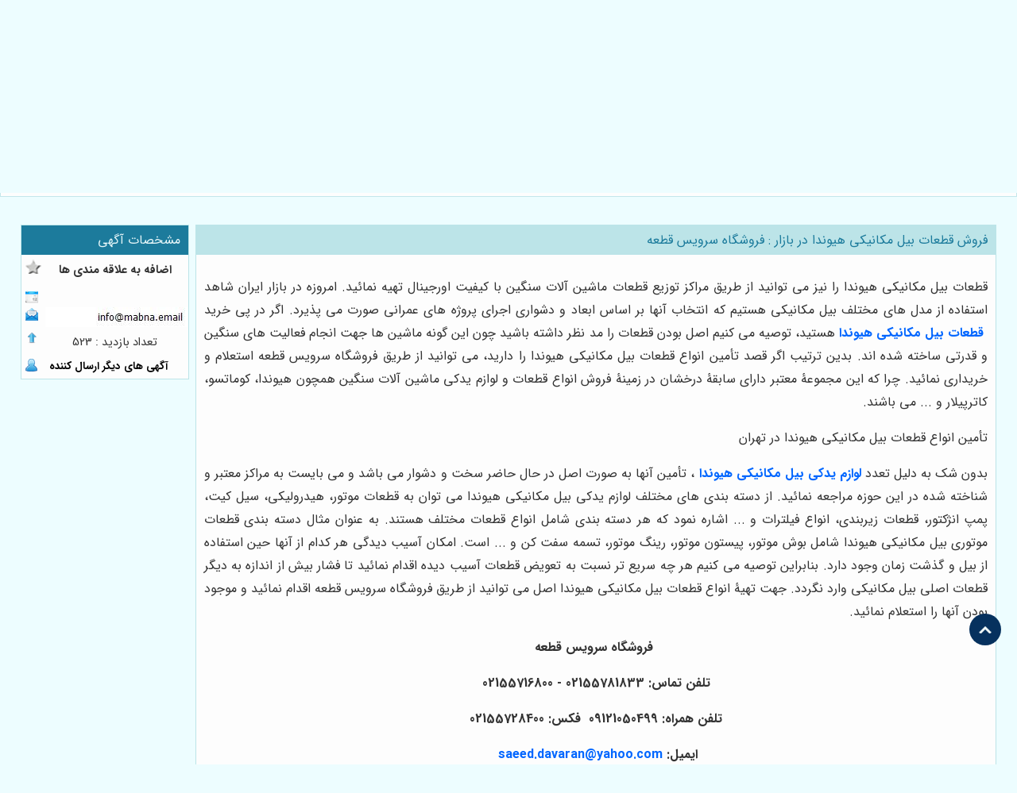

--- FILE ---
content_type: text/html; charset=utf-8
request_url: https://rahsazanja.ir/ads/174067
body_size: 10286
content:


<!DOCTYPE html PUBLIC "-//W3C//DTD XHTML 1.0 Transitional//EN" "http://www.w3.org/TR/xhtml1/DTD/xhtml1-transitional.dtd">
<html xmlns="http://www.w3.org/1999/xhtml">
<head><title>
	فروش قطعات بیل مکانیکی هیوندا در بازار :  فروشگاه سرویس قطعه 
</title>
    <base href="https://rahsazanja.ir" />
    
    
   <meta http-equiv="Content-Type" content="text/html; charset=utf-8" /><meta content="width=device-width, initial-scale=1" name="viewport" /><meta name="Robots" content="index, follow" /><link id="Style1" rel="stylesheet" type="text/css" href="./CSS/UserSheetFa.css" /><link href="CSS/ResponsiveStyleSheet.css" rel="stylesheet" type="text/css" /><link rel="icon" href="favicon.png" type="image/x-icon" /><link rel="shortcut icon" href="favicon.png" type="image/x-icon" /><link hreflang="fa" /><meta name="DC.Publisher" content="Pars soft Company" /><meta name="author" content="Pars soft Team" />

    <script src="JavaScript/jquery-1.7.1.min.js" type="text/javascript"></script>

    <script src="JavaScript/Requirment.js" type="text/javascript"></script>

<link rel="canonical" href="https://rahsazanja.ir/ads/174067" /><meta name="Description" content="قطعات بیل مکانیکی هیوندا را نیز می توانید از طریق مراکز توزیع قطعات ماشین آلات سنگین با کیفیت اورجینال تهیه نمائید. امروزه در بازار ایران شاهد استفاده از مدل های مختلف بیل مکانیکی هستیم که انتخاب آنها ... " /><meta name="Keywords" content="قطعات بیل مکانیکی هیوندا را نیز می توانید از طریق مراکز توزیع قطعات ماشین آلات سنگین با کیفیت اورجینال تهیه نمائید. امروزه در بازار ایران شاهد استفاده از مدل های مختلف بیل مکانیکی هستیم که انتخاب آنها ... " /><meta property="og:title" content="فروش قطعات بیل مکانیکی هیوندا در بازار :  فروشگاه سرویس قطعه " /><meta property="og:site_name" content="فروش قطعات بیل مکانیکی هیوندا در بازار :  فروشگاه سرویس قطعه " /><meta property="og:url" content="https://rahsazanja.ir/ads/174067" /><meta property="og:description" content="قطعات بیل مکانیکی هیوندا را نیز می توانید از طریق مراکز توزیع قطعات ماشین آلات سنگین با کیفیت اورجینال تهیه نمائید. امروزه در بازار ایران شاهد استفاده از مدل های مختلف بیل مکانیکی هستیم که انتخاب آنها ... " /><meta property="twitter:title" content="فروش قطعات بیل مکانیکی هیوندا در بازار :  فروشگاه سرویس قطعه " /><meta property="twitter:description" content="قطعات بیل مکانیکی هیوندا را نیز می توانید از طریق مراکز توزیع قطعات ماشین آلات سنگین با کیفیت اورجینال تهیه نمائید. امروزه در بازار ایران شاهد استفاده از مدل های مختلف بیل مکانیکی هستیم که انتخاب آنها ... " /><meta property="fb:title" content="فروش قطعات بیل مکانیکی هیوندا در بازار :  فروشگاه سرویس قطعه " /><meta property="fb:description" content="قطعات بیل مکانیکی هیوندا را نیز می توانید از طریق مراکز توزیع قطعات ماشین آلات سنگین با کیفیت اورجینال تهیه نمائید. امروزه در بازار ایران شاهد استفاده از مدل های مختلف بیل مکانیکی هستیم که انتخاب آنها ... " /><meta itemprop="name" content="فروش قطعات بیل مکانیکی هیوندا در بازار :  فروشگاه سرویس قطعه " /><meta itemprop="description" content="قطعات بیل مکانیکی هیوندا را نیز می توانید از طریق مراکز توزیع قطعات ماشین آلات سنگین با کیفیت اورجینال تهیه نمائید. امروزه در بازار ایران شاهد استفاده از مدل های مختلف بیل مکانیکی هستیم که انتخاب آنها ... " /></head>
<body>
    <form name="form1" method="post" action="./index.aspx?Ads=174067" id="form1">
<div>
<input type="hidden" name="__VIEWSTATE" id="__VIEWSTATE" value="/wEPDwUKLTY0MTY0MTUxMg8WAh4TVmFsaWRhdGVSZXF1ZXN0TW9kZQIBFgICAw9kFgYCAQ9kFgJmD2QWBmYPFgIeC18hSXRlbUNvdW50ZmQCBQ9kFgJmD2QWAmYPZBYCZg8WAh8BAgcWDmYPZBYCAgMPDxYCHgtOYXZpZ2F0ZVVybAUefi9jYXRlZ29yeS/Zgti32LnYp9iqLdmE2YjYr9ixZBYCZg8VAgMzMjET2YLYt9i52KfYqiDZhNmI2K/YsWQCAQ9kFgICAw8PFgIfAgUgfi9jYXRlZ29yeS/[base64]/[base64]/ZiNiy2LFkFgJmDxUCAzMyORnZgti32LnYp9iqINio2YjZhNiv2YjYstixZAIGDw8WBB8CBRl+L2luZGV4LmFzcHg/[base64]/bjNivIDogNTIzZGQCGQ8WAh8DaGQCGw8PFgIeC0NvbW1hbmROYW1lBRp+L2luZGV4LmFzcHg/QWRzVXNlcj05ODEwM2RkAhUPZBYCZg9kFgJmDxYCHwFmZGSpjH5M+zdUpOo7RfARS07SBq4OM62PdlaWW05BbYsy8g==" />
</div>

<div>

	<input type="hidden" name="__VIEWSTATEGENERATOR" id="__VIEWSTATEGENERATOR" value="90059987" />
</div>
    <div align="center" style=" margin: 0; padding: 0;">
        

<script src="./JavaScript/jquery.hoverIntent.minified.js" type="text/javascript"></script>

<div class="HeaderTop">
    <center>
        <div class="HeaderTopBox BoxSizeAsli">
            <div class="Row">
                <a class="Logo" href="./index.aspx"></a>
                <div class="HeaderTopBoxLeftBox">
                    <ul class="navLogin">
                        
                        
                        
                        
                        <input type="submit" name="ctl11$Button1" value="ورود" id="ctl11_Button1" class="navLoginlia" />
                        
                       
                        
                    </ul>
                    <div class="Row">
                        



<div class="SearchBox">
    <div class="TextBoxBox">
    <input type="submit" name="ctl11$ctl00$Button1" value="" id="ctl11_ctl00_Button1" class="ImageAutoCapmlet" />
        <input name="ctl11$ctl00$TextBox1" type="text" id="ctl11_ctl00_TextBox1" class="TextBoxAutoCapmlet" autocomplete="off" />
        
        <div class="Result" >
        </div>
    </div>
</div> 

                    </div>
                    <div class="Row">
                        <a href="./آگهی-رایگان" class="SabtAgahi">ثبت آگهی</a>
                    </div>
                </div>
            </div>
        </div>
    </center>
</div>

<div class="Row">
    <div class="MenuProductBoxBox">
        <div class="MenuProductBox">
            <div class="MenuProduct">
                
                        <input type="hidden" name="ctl11$_fff5f07dbad349c0$Repeater1$ctl00$HiddenField1" id="ctl11__fff5f07dbad349c0_Repeater1_ctl00_HiddenField1" value="321" />
                        <a id="ctl11__fff5f07dbad349c0_Repeater1_ctl00_HyperLink1" href="category/%D9%82%D8%B7%D8%B9%D8%A7%D8%AA-%D9%84%D9%88%D8%AF%D8%B1">
                            <span title='321'></span>
                            
                                قطعات لودر</a>
                    
                        <input type="hidden" name="ctl11$_fff5f07dbad349c0$Repeater1$ctl01$HiddenField1" id="ctl11__fff5f07dbad349c0_Repeater1_ctl01_HiddenField1" value="322" />
                        <a id="ctl11__fff5f07dbad349c0_Repeater1_ctl01_HyperLink1" href="category/%D9%82%D8%B7%D8%B9%D8%A7%D8%AA-%DA%AF%D8%B1%DB%8C%D8%AF%D8%B1">
                            <span title='322'></span>
                            
                                قطعات گریدر</a>
                    
                        <input type="hidden" name="ctl11$_fff5f07dbad349c0$Repeater1$ctl02$HiddenField1" id="ctl11__fff5f07dbad349c0_Repeater1_ctl02_HiddenField1" value="323" />
                        <a id="ctl11__fff5f07dbad349c0_Repeater1_ctl02_HyperLink1" href="category/%D9%82%D8%B7%D8%B9%D8%A7%D8%AA-%D9%84%DB%8C%D9%81%D8%AA%D8%B1%D8%A7%DA%A9">
                            <span title='323'></span>
                            
                                قطعات لیفتراک</a>
                    
                        <input type="hidden" name="ctl11$_fff5f07dbad349c0$Repeater1$ctl03$HiddenField1" id="ctl11__fff5f07dbad349c0_Repeater1_ctl03_HiddenField1" value="324" />
                        <a id="ctl11__fff5f07dbad349c0_Repeater1_ctl03_HyperLink1" href="category/%D9%82%D8%B7%D8%B9%D8%A7%D8%AA-%D8%A8%DB%8C%D9%84-%D9%85%DA%A9%D8%A7%D9%86%DB%8C%DA%A9%DB%8C">
                            <span title='324'></span>
                            
                                قطعات بیل مکانیکی</a>
                    
                        <input type="hidden" name="ctl11$_fff5f07dbad349c0$Repeater1$ctl04$HiddenField1" id="ctl11__fff5f07dbad349c0_Repeater1_ctl04_HiddenField1" value="325" />
                        <a id="ctl11__fff5f07dbad349c0_Repeater1_ctl04_HyperLink1" href="category/%D9%82%D8%B7%D8%B9%D8%A7%D8%AA-%D8%AC%D8%B1%D8%AB%D9%82%DB%8C%D9%84">
                            <span title='325'></span>
                            
                                قطعات جرثقیل</a>
                    
                        <input type="hidden" name="ctl11$_fff5f07dbad349c0$Repeater1$ctl05$HiddenField1" id="ctl11__fff5f07dbad349c0_Repeater1_ctl05_HiddenField1" value="326" />
                        <a id="ctl11__fff5f07dbad349c0_Repeater1_ctl05_HyperLink1" href="category/%D9%82%D8%B7%D8%B9%D8%A7%D8%AA-%D8%BA%D9%84%D8%B7%DA%A9">
                            <span title='326'></span>
                            
                                قطعات غلطک</a>
                    
                        <input type="hidden" name="ctl11$_fff5f07dbad349c0$Repeater1$ctl06$HiddenField1" id="ctl11__fff5f07dbad349c0_Repeater1_ctl06_HiddenField1" value="329" />
                        <a id="ctl11__fff5f07dbad349c0_Repeater1_ctl06_HyperLink1" href="category/%D9%82%D8%B7%D8%B9%D8%A7%D8%AA-%D8%A8%D9%88%D9%84%D8%AF%D9%88%D8%B2%D8%B1">
                            <span title='329'></span>
                            
                                قطعات بولدوزر</a>
                    
            </div>
            </ul></ul></ul></ul></ul></ul></ul>
        </div>

        <script language="javascript" type="text/javascript">
            $(document).ready(function() {
                var keyWord;
                $(".MenuProduct a").mouseover(function(e) {
                    $(".MenuProduct a").removeClass("Active");
                    $(this).addClass("Active");
                    var id = $(this).find("span").attr("title");
                    $(".MenuProductNode").css("display", "none");
                    $("#MenuProductNode" + id).css("display", "inline-block");
                });

                $(".MenuProductBox").mouseleave(function(e) {
                    $(".MenuProductNode").css("display", "none");
                    $(".MenuProductNodeActive").css("display", "inline-block");
                    $(".MenuProduct a").removeClass("Active");
                    $(".MenuProduct .MenuProductActive").addClass("Active");
                });
                $('.MenuProductNode .limenuhover').hover(
            function() {
                //show its submenu
                $("ul").stop(false, true);
                $('ul:first', this).slideDown(100);
            },
            function() {
                //hide its submenu
                $("ul").stop(false, true);
                $('ul:first', this).slideUp(100);
            }
        );

            });
        </script>

    </div>
</div>

<script type="text/javascript">
    $(document).ready(function() {

        $('#nav li').hoverIntent(
            function() {
                //show its submenu
                $('ul:first', this).slideDown(300);
            },
            function() {
                //hide its submenu
                $('ul:first', this).slideUp(300);
            });
    });
</script>

<script type="text/javascript">
    $(function() {
        var html = $('html, body'),
        navContainer = $('.nav-container'),
        navToggle = $('.nav-toggle'),
        navDropdownToggle = $('.has-dropdown');

        // Nav toggle
        navToggle.on('click', function(e) {
            var $this = $(this);
            e.preventDefault();
            $this.toggleClass('is-active');
            navContainer.toggleClass('is-visible');
            html.toggleClass('nav-open');
        });

        // Nav dropdown toggle
        navDropdownToggle.on('click', function() {
            var $this = $(this);
            $this.toggleClass('is-active').children('ul').toggleClass('is-visible');
        });

        // Prevent click events from firing on children of navDropdownToggle
        navDropdownToggle.on('click', '*', function(e) {
            e.stopPropagation();
        });
    });
</script>

<div class="wrapper wrapper-flush">
    <button class="nav-toggle">
        <div class="icon-menu">
            <span class="line line-1"></span><span class="line line-2"></span><span class="line line-3">
            </span>
        </div>
    </button>
    <div class="nav-container">
        <ul class="nav-menu menu"">
            <li class='menu-item'><a class='menu-link' href='./category/قطعات-لودر'>قطعات لودر</a></li><li class='menu-item'><a class='menu-link' href='./category/قطعات-گریدر'>قطعات گریدر</a></li><li class='menu-item'><a class='menu-link' href='./category/قطعات-لیفتراک'>قطعات لیفتراک</a></li><li class='menu-item'><a class='menu-link' href='./category/قطعات-بیل-مکانیکی'>قطعات بیل مکانیکی</a></li><li class='menu-item'><a class='menu-link' href='./category/قطعات-جرثقیل'>قطعات جرثقیل</a></li><li class='menu-item'><a class='menu-link' href='./category/قطعات-غلطک'>قطعات غلطک</a></li><li class='menu-item'><a class='menu-link' href='./category/قطعات-بولدوزر'>قطعات بولدوزر</a></li>
        </ul>
    </div>
</div>



        
        
<div class="Navigate">

    <div class="NavigateBoxBox BoxSizeAsli">
        <div class="NavigateBox">
            <div class="NavigateIcon">
            </div>
            <span class='spanh2'><a href='index.aspx'>صفحه اصلی</a> »</span><span class='spanh2'><a href='category/قطعات-بیل-مکانیکی'>قطعات بیل مکانیکی</a> »</span><span class='spanh2'><a href='ads/174067'>فروش قطعات بیل مکانیکی هیوندا در بازار :  فروشگاه سرویس قطعه </a> »</span>
        </div>
        
        
    </div>

</div>

        
        
        <div class="ContentTop">
        </div>
        <div class="Content">
            <div class="ContentBox BoxSizeAsli">
                
<div class="Row AdsBaner3">
    <center>
        <div class="AdsBaner3Box">
            
        </div>
    </center>
</div>

                <div class="ContentBoxLeft">
                    
<div class="AdsDetail">
    <div class="AdsDetailLeftBox">
        <div class="Box">
            <div class="BoxTop">
                <h1>
                    <a href='./ads/174067'>
                        فروش قطعات بیل مکانیکی هیوندا در بازار :  فروشگاه سرویس قطعه 
                    </a>
                </h1>
            </div>
            <div class="BoxCenter">
                
                <div class="Row" style="text-align: justify;">
                    
                    <p>قطعات بیل مکانیکی هیوندا را نیز می توانید از طریق مراکز توزیع قطعات ماشین آلات سنگین با کیفیت اورجینال تهیه نمائید. امروزه در بازار ایران شاهد استفاده از مدل های مختلف بیل مکانیکی هستیم که انتخاب آنها بر اساس ابعاد و دشواری اجرای پروژه های عمرانی صورت می پذیرد. اگر در پی خرید <span>&nbsp;</span><a href="https://rahsazanja.ir/category/قطعات-بیل-مکانیکی"><strong>قطعات بیل مکانیکی هیوندا</strong></a>&nbsp;هستید، توصیه می کنیم اصل بودن قطعات را مد نظر داشته باشید چون این گونه ماشین ها جهت انجام فعالیت های سنگین و قدرتی ساخته شده اند. بدین ترتیب اگر قصد تأمین انواع قطعات بیل مکانیکی هیوندا را دارید، می توانید از طریق فروشگاه سرویس قطعه استعلام و خریداری نمائید. چرا که این مجموعۀ معتبر دارای سابقۀ درخشان در زمینۀ فروش انواع قطعات و لوازم یدکی ماشین آلات سنگین همچون هیوندا، کوماتسو، کاترپیلار و ... می باشند.</p>
<p>تأمین انواع قطعات بیل مکانیکی هیوندا در تهران</p>
<p>بدون شک به دلیل تعدد <a href="https://rahsazanja.ir/category/قطعات-بیل-مکانیکی"><strong>لوازم یدکی بیل مکانیکی هیوندا</strong></a><span><span>&nbsp;</span></span>، تأمین آنها به صورت اصل در حال حاضر سخت و دشوار می باشد و می بایست به مراکز معتبر و شناخته شده در این حوزه مراجعه نمائید. از دسته بندی های مختلف لوازم یدکی بیل مکانیکی هیوندا می توان به قطعات موتور، هیدرولیکی، سیل کیت، پمپ انژکتور، قطعات زیربندی، انواع فیلترات و ... اشاره نمود که هر دسته بندی شامل انواع قطعات مختلف هستند. به عنوان مثال دسته بندی قطعات موتوری بیل مکانیکی هیوندا شامل بوش موتور، پیستون موتور، رینگ موتور، تسمه سفت کن و ... است. امکان آسیب دیدگی هر کدام از آنها حین استفاده از بیل و گذشت زمان وجود دارد. بنابراین توصیه می کنیم هر چه سریع تر نسبت به تعویض قطعات آسیب دیده اقدام نمائید تا فشار بیش از اندازه به دیگر قطعات اصلی بیل مکانیکی وارد نگردد. جهت تهیۀ انواع قطعات بیل مکانیکی هیوندا اصل می توانید از طریق فروشگاه سرویس قطعه اقدام نمائید و موجود بودن آنها را استعلام نمائید.</p>
<p style="text-align: center;"><strong>&nbsp;&nbsp;فروشگاه سرویس قطعه&nbsp;</strong></p>
<p style="text-align: center;"><strong>تلفن تماس:&nbsp;02155781833 -&nbsp;02155716800</strong></p>
<p style="text-align: center;"><strong>تلفن همراه:&nbsp;09121050499&nbsp;&nbsp;فکس:&nbsp;02155728400</strong></p>
<p style="text-align: center;"><strong>ایمیل:&nbsp;<a href="https://rahsazanja.ir/category/قطعات-بیل-مکانیکی">saeed.davaran@yahoo.com</a>&nbsp;</strong></p>
                </div>
                
                
                <div id="ctl16_Div2" class="RowMarginFive">
                    <span class="AdsDetailLeftBoxTitle">ایمیل : </span>
                    <img id="ctl16_Image9" src="ChangePic.aspx?Type=Ads&amp;ID_Type=174067&amp;Kind=Email&amp;f=10&amp;w=180&amp;h=25" style="border-width:0px;float: right;" />
                </div>
                
                
                <div class="RowMarginTen" style="text-align: right;">
                    <span class="AdsDetailLeftBoxTitle">مبلغ : </span><span class="AdsDetailLeftBoxValue">
                        تماس بگیرید</span>
                </div>
                <div class="Row" style="text-align: right;">
                    <span class="AdsDetailLeftBoxTitle">وب سایت : </span><span class="AdsDetailLeftBoxValue">
                        </span>
                </div>
                <div class="Row" style="text-align: right;">
                    <span class="AdsDetailLeftBoxTitle">آدرس : </span><span class="AdsDetailLeftBoxValue">
                        </span>
                </div>
                <div class="RowMarginTen" style="text-align: right;">
                    
                </div>
               
                

<script type="text/javascript" src="./LightBox/js/jquery.lightbox-0.5.js"></script>

<link rel="stylesheet" type="text/css" href="./LightBox/css/jquery.lightbox-0.5.css"
    media="screen" />

<script type="text/javascript">
    $(function() {
        $('.AdsDetailPicture a').lightBox();
    });
    $(function() {
    $('.AdsDetailMainPicBox a').lightBox();
    });
    
</script>

<div class="AdsDetailPicture">
    
</div>


               <div class="RowMarginTen">
                    <span class="AdsDetailLeftBoxTitle">به این آگهی امتیاز بدهید : </span>
                    
<link href="./RatingStar/RatingStar.css" rel="stylesheet" type="text/css" />

<script language="javascript" type="text/javascript">
    $(document).ready(function() {
        var DefaultStarJ = '10';
        var Default = "RatingStarItem" + DefaultStarJ;
        $(".RatingStar").addClass(Default);
        $(".RatingStarResult").html(DefaultStarJ);
        $(".RatingStarResultCount").html('1');

        if ('false' == "true") {
            $(".RatingStar a").prop("disabled", "true");
        }

        $(".RatingStar a").mouseover(function() {
            if ($(this).prop("disabled") != "true") {
                $(".RatingStar").removeClass(Default);
                $(".RatingStar").addClass("RatingStar" + $(this).prop("class"));
                $(".RatingStarResult").html($(this).prop("rel"));
            }
        });

        $(".RatingStar a").mouseout(function() {
            if ($(this).prop("disabled") != "true") {
                $(".RatingStar").removeClass("RatingStar" + $(this).prop("class"));
                $(".RatingStar").addClass(Default);
                $(".RatingStarResult").html(DefaultStarJ);
            }
        });

        $(".RatingStar a").click(function() {

        if ($(this).prop("disabled") != "true") {
                $(".RatingStar a").prop("disabled", "true");
                var Vote = $(this).prop("rel");
                var Type = 'Ads';
                var ID_Type = '174067';
                var data = "{'Type':'" + Type + "','ID_Type':'" + ID_Type + "','Vote':'" + Vote + "'}";
                $.ajax(
                {
                    type: "POST",
                    url: "Forms/AjaxHelper.aspx/RatingStar_Insert",
                    data: data,
                    contentType: "application/json; charset=utf-8",
                    dataType: "json",
                    success: function(msg) {
                        alert("امتیاز شما ثبت گردید. با تشکر");

                        $(".RatingStarResultCount").html('2');
                        Default = "RatingStarItem" + msg.d;
                        $(".RatingStar").addClass(Default);
                        $(".RatingStarResult").html(msg.d);
                        DefaultStarJ = msg.d;

                    }
                    ,
                    error: function(msg, type, errorThrown) {
                        alert(msg.statusText);
                    }
                });
            }
        });

    });
</script>

<div class="RatingStarBox">
    <div class="RatingStar">
        <a class="Item1" rel="1"></a><a class="Item2" rel="2"></a><a class="Item3" rel="3">
        </a><a class="Item4" rel="4"></a><a class="Item5" rel="5"></a><a class="Item6" rel="6">
        </a><a class="Item7" rel="7"></a><a class="Item8" rel="8"></a><a class="Item9" rel="9">
        </a><a class="Item10" rel="10"></a>
    </div>
    <div class="RatingStarResultBox">
        <div class="RatingStarResultBoxRating">
            <span class="RatingStarResult">
                10</span> <span>/</span> <span>10</span>
        </div>
        از <span><span class="RatingStarResultCount">
            1</span> کاربر</span>
    </div>
</div>
<!-- JSON-LD markup generated by Google Structured Data Markup Helper. -->

<script type="application/ld+json">
{
  "@context": "https://schema.org/",
  "@type": "Product",
  "name": "فروش قطعات بیل مکانیکی هیوندا در بازار :  فروشگاه سرویس قطعه ",
  "image": "https://rahsazanja.ir/administrator/files/design/logo.png",
  "description":  "قطعات بیل مکانیکی هیوندا را نیز می توانید از طریق مراکز توزیع قطعات ماشین آلات سنگین با کیفیت اورجینال تهیه نمائید. امروزه در بازار ایران شاهد استفاده از مدل های مختلف بیل مکانیکی هستیم که انتخاب آنها ... ",
  "sku": "12345678",
  "mpn": "1234",
  "brand": {
    "@type": "Thing",
    "name": "متفرقه"
  },
  "review": {
    "@type": "Review",
    "reviewRating": {
      "@type": "Rating",
      "ratingValue": "10",
      "bestRating": "10"
    },
    "author": {
      "@type": "Person",
      "name": "مدیر سایت"
    }
  },
  "aggregateRating" : {
    "@type" : "AggregateRating",
    "ratingValue" : "10",
    "bestRating" : "10",
    "worstRating" : "1",
    "ratingCount" : "1"
  },
  "offers": {
    "@type": "Offer",
    "url": "https://rahsazanja.ir/ads/174067",
    "priceCurrency": "IRR",
    "price": "0",
    "priceValidUntil": "11/25/2026 12:00:00 AM",
    "itemCondition": "https://schema.org/UsedCondition",
    "availability": "InStock",
    "seller": {
      "@type": "Organization",
      "name": "فروشگاه"
    }
  }
}
</script>


                </div>
            </div>
        </div>
        
<div class="Box">
    <div class="BoxTop">
        <h3>
            تماس با آگهی دهنده
        </h3>
    </div>
    <div class="BoxCenter">
        <div class="Row" style="text-align: center;">
            
        </div>

        <div class="RowMarginTen">
            <span class="FieldTitle">شماره تماس شما :</span>
            <input name="ctl16$ctl02$TextBox1" type="text" maxlength="100" id="ctl16_ctl02_TextBox1" title="شماره تماس" class="FieldTextBox FieldTextBoxLeft FieldTextBoxSearch " />
            <span class="Validation">*</span>
        </div>
        <div class="Row" style="text-align: center;">
            
        </div>
        <div class="Row">
            <span class="FieldTitle">متن پیغام شما :</span>
            <textarea name="ctl16$ctl02$TextBox2" rows="2" cols="20" id="ctl16_ctl02_TextBox2" title="متن پیغام شما" class="FieldTextBox FieldTextBoxSearch default" style="height:100px;">
</textarea>
            <span class="Validation">*</span>
        </div>
        <div class="Row" style="text-align: center;">
            
        </div>
        <div class="RowMarginFive">
            <img src="./Captcha.aspx" class="FieldCaptcha" />
        </div>
        <div class="Row" style="text-align: center;">
            
        </div>
        <div class="RowMarginFive">
            <span class="FieldTitle">تصویر امنیتی :</span>
            <input name="ctl16$ctl02$TextBox6" type="text" id="ctl16_ctl02_TextBox6" title="تصویر امنیتی" class="FieldTextBox FieldTextBoxLeft FieldTextBoxNumber default" />
        </div>
        <div class="Row">
            <input type="submit" name="ctl16$ctl02$Button1" value="ارسال پیغام" id="ctl16_ctl02_Button1" class="FieldButton" style="margin-top: 5px; margin-bottom: 10px;" />
        </div>
    </div>
</div>

    </div>
    <div class="AdsDetailRightBox">
        
        <div class="Box3">
            <div class="BoxTop">
                <h3>
                    مشخصات آگهی</h3>
            </div>
            <div class="BoxCenter">
                <div class="RowMarginFive">
                    <a class='WatchListStar WatchListStarDetail' rel='174067'
                        title="اضافه به لیست علاقه مندی ها"></a>
                    <span id="ctl16_Label6" class="Title" style="font-weight: bold;">اضافه به علاقه مندی ها</span>
                </div>
                
                
                <div class="Row" style="text-align: center;">
                    
                </div>
                <div class="RowMarginFive" style="text-align: center;">
                    
                </div>
                <div class="RowMarginFive">
                    <img id="ctl16_Image7" class="Icon" src="Administrator/Files/Design/Celender.png" style="border-width:0px;" />
                    
                </div>
                <div class="RowMarginFive">
                    <img id="ctl16_Image11" class="Icon" src="Administrator/Files/Design/Email2.png" style="border-width:0px;" />
                    <img id="ctl16_imgEmail" src="ChangePic.aspx?Type=Ads&amp;ID_Type=174067&amp;Kind=Email&amp;f=10&amp;w=180&amp;h=25" style="border-width:0px;float: right;" />
                </div>
                
                
                <div class="RowMarginFive">
                    <img id="ctl16_Image6" class="Icon" src="Administrator/Files/Design/arrow_up.png" style="border-width:0px;" />
                    <span id="ctl16_Label4" class="Title">تعداد بازدید : 523</span>
                </div>
                
                
                <div class="RowMarginFive">
                    <img id="ctl16_Image8" class="Icon" src="Administrator/Files/Design/AdsOther.png" style="border-width:0px;" />
                    <input type="submit" name="ctl16$HyperLink2" value="آگهی های دیگر ارسال کننده" id="ctl16_HyperLink2" class="TitleLink" />
                </div>
                <div class="RowMarginFive">
                </div>
            </div>
            <div class="BoxDown">
            </div>
        </div>
        
    </div>
</div>

<script>
    $(function() {

        $('body,html').animate({ scrollTop: ($(".AdsDetail").position().top - 20) }, 300);

    });
</script>


                </div>
                <div class="ContentBoxRight">
                    
                </div>
                
                
            </div>
        </div>
        
<div class="Footer">
    <center>
        <div class="FooterBox">
            <div class="FooterBoxBox BoxSizeAsli">
                <div id="LinkShow" class="BoxSizeAsli">
                    
                    <div class="Amar">
                        
                    </div>
                </div>
            </div>
        </div>
        <div class="FooterBoxFooter">
            <center>
                <div class="FooterBoxFooterBox">
                    <div class="CopyRight">
                        تمامی حقوق متعلق به سایت  می باشد. <a target="_blank" rel="nofollow" href="https://www.google.com/search?q=طراحی+سایت+مبنا">طراحی سایت و بهینه سازی توسط مبنا</a>
                    </div>
                    
                </div>
            </center>
        </div>
    </center>
</div>



<div class="WatchList WatchListHidden">
    <center>
        <div class="WatchListBox BoxSizeAsli">
            <a class="WatchListAllShow">نمایش همه </a>
            <div class="WatchListTop">
                علاقه مندی ها (<span class="WatchListCount"></span>)
            </div>
            <div class="WatchListCenter">
            </div>
        </div>
    </center>
</div>

    </div>
    <div class="backtotop">
    </div>
    </form>
</body>
</html>

--- FILE ---
content_type: text/css
request_url: https://rahsazanja.ir/CSS/UserSheetFa.css
body_size: 22191
content:
@font-face {
    font-family: IRANSans;
    font-style: normal;
    font-weight: 900;
    font-display: swap;
    src: url('../fonts/woff2/IRANSansWeb(FaNum)_Black.woff2') format('woff2'),
         url('../fonts/woff/IRANSansWeb(FaNum)_Black.woff') format('woff');
}

@font-face {
    font-family: IRANSans;
    font-style: normal;
    font-weight: bold;
    font-display: swap;
    src: url('../fonts/woff2/IRANSansWeb(FaNum)_Bold.woff2') format('woff2'),
         url('../fonts/woff/IRANSansWeb(FaNum)_Bold.woff') format('woff');
}

@font-face {
    font-family: IRANSans;
    font-style: normal;
    font-weight: 500;
    font-display: swap;
    src: url('../fonts/woff2/IRANSansWeb(FaNum)_Medium.woff2') format('woff2'),
         url('../fonts/woff/IRANSansWeb(FaNum)_Medium.woff') format('woff');
}

@font-face {
    font-family: IRANSans;
    font-style: normal;
    font-weight: normal;
    font-display: swap;
    src: url('../fonts/woff2/IRANSansWeb(FaNum).woff2') format('woff2'),
         url('../fonts/woff/IRANSansWeb(FaNum).woff') format('woff');
}

body
{
    margin: 0;
    padding: 0;
    direction: rtl;
    font-family: IRANSans , Tahoma;
    font-size: 11pt;
    line-height: 200%;
    color: #333;
    background-color: #edfdff;
}
.BoxSizeAsli
{
    display: inline-block;
    max-width: 1400px;
    width: 100%;
}
.PlusGoogle
{
    position: fixed;
    top: 8px;
    left: 20px;
    width: 100px;
    height: 50px;
    text-align: center;
    font-weight: bold;
}
.Row
{
    width: 100%;
    float: right;
    text-align: center;
}
.RowMarginFive
{
    width: 100%;
    float: right;
    margin-top: 5px;
    text-align: center;
}
.RowMarginTen
{
    width: 100%;
    float: right;
    margin-top: 10px;
    text-align: center;
}
img
{
    border: 0;
}
input, textarea, select
{
    font-family: IRANSans , Tahoma;
}
A
{
    color: #0066FF;
    text-decoration: none;
}
A:hover
{
    color: #ff0000;
}
.NavigateSeo
{
    float: right;
    margin-right: 8px;
    font-size: 10pt;
}
.NavigateSeoSep
{
    float: right;
    margin-right: 10px;
    margin-top: 12px;
}
.Blink
{
    background-image: url(../Administrator/Files/Design/Blink.png);
    float: right;
    width: 141px;
    height: 29px;
    margin-top: -5px;
    margin-right: 40px;
    margin-bottom: 5px;
    padding-top: 21px;
}
.Blink a
{
    color: #fff;
    font-size: 12pt;
}
.Blink a:hover
{
    color: Yellow;
}
/*-----------------------Header Top ------------------*/
.HeaderTop
{
    width: 100%;
    text-align: center;
    float: right;
    background-color: #0b3762;
    background-image: url(../Administrator/Files/Design/HeaderTop.png);
    height: 143px;
    background-position: top center;
    background-repeat: no-repeat;
}
.HeaderTopBox
{
}

.HeaderTopBox .Logo
{
    float: right;
    width: 255px;
    height: 63px;
    background-image: url(../Administrator/Files/Design/Logo.png);
    margin-top: 40px;
}
.HeaderTopBox .HeaderTopBoxLeftBox
{
    float: left;
    width: 265px;
}
.SabtAgahi
{
    font-size: 12pt;
    background-color: #195780;
    color: #fff;
    padding: 5px 15px 5px 15px;
    margin-top: 10px;
    display: inline-block;
    border-radius: 10px;
}
.SabtAgahi:hover
{
    color: #ffff00;
}
/*-----------------------navLogin ------------------*/
.navLogin
{
    margin: 0;
    padding: 0;
    list-style: none;
    float: left;
    margin-top: 8px;
    width: 100%;
    text-align: center;
}
.navLogin li
{
    display: inline-block;
    position: relative;
    z-index: 500;
    margin: 0;
}
.navLogin li:hover > a
{
    color: #ff0000;
}
.navLoginlia
{
    margin:0;
    background-color:Transparent;
    border:0;
    display: inline-block;
    font-size: 9pt;
    color: #fff;
    padding: 0px 5px 0px 5px;
    text-decoration: none;
    cursor: pointer;
}
.navLogin li a
{
    display: block;
    font-size: 9pt;
    color: #fff;
    padding: 0px 5px 0px 5px;
    text-decoration: none;
    cursor: pointer;
}

.navLogin ul
{
    position: absolute;
    right: 0;
    display: none;
    margin: 0 0 0 -1px;
    padding: 0;
    list-style: none;
    padding-top: 12px;
    background-image: url(../Administrator/Files/Design/arrow.png);
    background-repeat: no-repeat;
    background-position: right top;
}

.navLogin ul li
{
    width: 200px;
    display: inline-block;
    margin: 0;
    padding: 0;
}
.navLogin ul li:hover > a
{
    border: 0;
    border-bottom: solid 1px #d4d4d4;
    background-color: #71a797;
    color: #232e5c;
}
.navLogin ul a
{
    display: block;
    height: 30px;
    padding: 7px 5px 3px 5px;
    text-align: right;
    background-image: none;
    background-color: #71a797;
    border: 0;
    border-bottom: solid 1px #d4d4d4;
    color: #fff;
}

.navLogin ul.submenu ul
{
    position: absolute;
    right: 200px;
    display: none;
    top: 0px;
    padding: 0;
    list-style: none;
}
.navLogin .ArrowDown
{
    border: 0px;
    padding: 0px;
    margin-right: 5px;
}
.navLogin .ArrowDown2
{
    border: 0px;
    padding: 0px;
    margin-top: 9px;
    float: left;
}

/*----------------------- SearchBox ------------------*/
.SearchBox
{
    padding: 0px;
    margin: 0px;
    height: 29px;
    display: inline-block;
    width: 260px;
    background-image: url(../Administrator/Files/Design/SearchBox.png);
    margin-top: 10px;
}
.TextBoxBox
{
    float: right;
    width: 100%;
}

/*----------------------------AutoCamplet-------------------------------*/
.TextAutoCapmlet
{
    font-size: 8pt;
    float: right;
    text-align: justify;
}
.ImageAutoCapmlet
{
    margin: 0;
    padding: 0;
    border: 0;
    background-color: Transparent;
    float: right;
    cursor: pointer;
    width: 32px;
    height: 29px;
}
.ImageAutoCapmlet:hover
{
}
.TextBoxAutoCapmlet
{
    color: #333;
    padding: 0px 5px;
    margin: 2px 0px 0px 0px;
    border: 0px none;
    float: right;
    width: 214px;
    background-color: Transparent;
    height: 25px;
    font-size: 10pt !important;
}

.AutoCamplet
{
    border: solid 1px #d8d8d8;
    border-top: 0;
    width: 258px;
    float: right;
    z-index: 1000000000000;
    position: relative;
    top: 0;
    left: 0;
    border-bottom-right-radius: 10px;
    border-bottom-left-radius: 10px;
    padding-bottom: 10px;
    background-color: #fff;
    -moz-box-shadow: 0 3px 2px rgba(0,0,0,.4), 0 1px 0 rgba(255,255,255,.5) inset;
    -webkit-box-shadow: 0 3px 2px rgba(0,0,0,.4), 0 1px 0 rgba(255,255,255,.5) inset;
    box-shadow: 0 3px 2px rgba(0,0,0,.4), 0 1px 0 rgba(255,255,255,.5) inset;
    font-size: 9pt;
}
.AutoCamplet .Result
{
    float: right;
    width: 100% !important;
    margin: 0px !important;
    margin: 0 !important;
}
.AutoCamplet .Item
{
    float: right;
    width: 100%;
    padding-top: 4px;
    padding-bottom: 10px;
    cursor: pointer;
    text-align: right;
}
.AutoCamplet .Item:hover
{
    background-color: #eee;
}
.AutoCamplet .Item .Title
{
    float: right;
    margin-right: 5px;
    margin-left: 5px;
    width: 206px;
}
.AutoCamplet .Item img
{
    float: right;
    width: 30px;
    height: 30px;
    border: solid 1px #ccc;
    margin-right: 10px;
    background-color: #fff;
}
.AutoCamplet .Seprator
{
    float: right;
    width: 100%;
    height: 1px;
    background-image: url(../Administrator/Files/Design/Sep.png);
    background-position: center;
}
/*-----------------------Navigate ------------------*/
.Navigate
{
    width: 100%;
    text-align: center;
    margin-top: 15px;
    color: #000;
    float: right;
}
.NavigateBoxBox
{
}
.NavigateBox
{
    width: calc(100% - 2px);
    background-color: #fdfdfd;
    border: solid 1px #c4e7eb;
    text-align: right;
    display: inline-block;
}
.NavigateIcon
{
    width: 100px;
    height: 22px;
    background-image: url(../Administrator/Files/Design/Navigation.png);
    background-repeat: no-repeat;
    background-position: right;
    float: right;
}
.NavigateBox2
{
    width: calc(100% - 12px);
    background-color: #fdfdfd;
    border: solid 1px #c4e7eb;
    background-repeat: no-repeat;
    background-position: right;
    padding-right: 5px;
    padding-left: 5px;
    text-align: justify;
    margin-top: 5px;
    font-size: 9pt;
    display: inline-block;
}
.NavigateBox2 a
{
    color: #555;
}
.NavigateBox2 p
{
}
.NavigateBox h1
{
    padding: 0;
    margin: 0;
    line-height: 170%;
    font-size: 11pt;
    float: right;
    text-align: right;
    margin-right: 10px;
    font-weight: normal;
    margin-top: 1px;
    color: #285692;
}
.NavigateBox .spanh2
{
    padding: 0;
    margin: 0;
    line-height: 170%;
    font-size: 11pt;
    float: right;
    text-align: right;
    margin-right: 10px;
    font-weight: normal;
    margin-top: 1px;
    color: #285692;
}
.NavigateBox a
{
    color: #285692 !important;
}
.NavigateBox a:hover
{
    color: Red !important;
}



/*-----------------------Content ------------------*/
.ContentTop
{
    float: right;
    width: 100%;
}
.Content
{
    width: 100%;
    text-align: center;
    float: right;
}
.ContentBox
{
    width: 96%;
    display: inline-block;
    padding-top: 5px;
    padding-bottom: 15px;
    margin-top: 10px;
}
.ContentBoxLeft
{
    width: 100%;
    float: left;
}
.ContentBoxRight
{
    width: 23%;
    float: right;
    display:none;
}
/*-----------------------CategoryIndex ------------------*/
.CategoryIndex
{
    width: 760px;
    text-align: center;
    float: right;
}
.CategoryIndexItemTop
{
    width: 760px;
    float: right;
    height: 32px;
    background-image: url(../Administrator/Files/Design/CategoryIndexTop.png);
}
.CategoryIndexItemTop:hover
{
    background-position: 0 -32px;
}
.CategoryIndexItemTopUL
{
    display: none;
    float: right;
}
.CategoryIndexItemTop Span
{
    float: right;
    margin-right: 20px;
    margin-top: 7px;
    color: #285692;
    font-size: 8pt;
    font-weight: bold;
}

.CategoryIndexItemTop .Icon
{
    float: right;
    margin-right: 28px;
    margin-top: 10px;
}



/*---------------------------------*/
.CategoryIndexItemCenter
{
    width: 200px;
    float: right;
    height: 120px;
    padding-top: 5px;
}
.CategoryIndexItemCenterItem:hover
{
    color: #ff0000;
}
.CategoryIndexItemCenterItem
{
    padding: 0;
    margin: 0;
    background-color: Transparent;
    border: 0;
    cursor: pointer;
    text-align: right;
    width: 195px;
    padding-right: 15px;
    background-image: url("../Administrator/Files/Design/Seprator2.png");
    background-repeat: no-repeat;
    background-position: 200px 13px;
    float: right;
    font-size: 11pt;
}
.CategoryIndexItemCenterItemSelect
{
    background-color: #fef1c3;
}
/*------------------------------------AdsFormShow---------------------------------*/
.BoxRightAll
{
    float: right;
    width: 780px;
}
.AdsFormShow
{
    float: right;
    width: 760px;
    height: 32px;
    padding-left: 20px;
}
.AdsFormShow .Title
{
    float: left;
    font-size: 8pt;
    margin-left: 10px;
    margin-top: 2px;
}
.AdsFormShow .LinkAds
{
    float: right;
    font-size: 8pt;
    font-weight: bold;
    margin-top: 5px;
    margin-right: 5px;
    color: red;
}
.AdsFormShow .LinkAds:hover
{
    color: #ff620d;
}

.AdsFormShow .LinkAdsImage
{
    margin-top: 2px;
    height: 24px;
    width: 24px;
    background-image: url(../Administrator/Files/Design/AdsInsert.png);
    float: right;
}



/*-----------------------AdsBaner ------------------*/
.AdsBaner
{
    width: 100%;
    float: right;
}
.AdsBaner3
{
    width: 100%;
    float: right;
}
.AdsBaner3Box
{
    width: 100%;
    display: inline-block;
    text-align: center;
}
.LinkAllImage
{
    height: 20px;
    width: 20px;
    background-image: url(../Administrator/Files/Design/CategoryAll.png);
    float: right;
    margin-right: 12px;
    margin-top: 5px;
}
.LinkAllImage2
{
    background-image: url(../Administrator/Files/Design/favicon.png);
}
.LinkAll
{
    float: right;
    margin-right: 9px;
    margin-top: 4px;
    font-size: 10pt;
}

.AdsBaner .Title
{
    float: right;
    width: 100%;
    background-image: url(../Administrator/Files/Design/AdsBaner.jpg);
    height: 27px;
    margin-bottom: 2px;
    margin-top: 6px;
}
.AdsBaner .Title2
{
    background-image: url(../Administrator/Files/Design/AdsBaner2.jpg);
    margin-top: 0px;
    margin-bottom: 0px;
}

.AdsBaner .AdsBanerDiv
{
    overflow: hidden;
    margin-top: 5px;
    margin-bottom: 5px;
    width: 200px;
    float: right;
    border: solid 2px #ccc;
    background-color: #f9f9f9;
    margin-right: 3px;
}
.AdsBaner .AdsBanerA
{
    float: right;
    width: 100%;
    -moz-transition: all 0.1s ease-out;
    -o-transition: all 0.1s ease-out;
    -webkit-transition: all 0.1s ease-out;
    transition: all 0.1s ease-out;
    font-size: 11pt;
    color: #285692;
}
.AdsBaner .AdsBanerA:hover
{
    -webkit-transform: scale(1.06);
    -moz-transform: scale(1.06);
    -ms-transform: scale(1.06);
    -o-transform: scale(1.06);
    transform: scale(1.06);
}
.AdsBaner3 .AdsBanerDiv
{
    overflow: hidden;
    width: 460px;
    display: inline-block;
    background-color: #fff;
    border: solid 2px #ccc;
    margin: 10px 1% 0 1%;
    height: 60px;
    max-width: 90%;
}
.AdsBaner3 .AdsBanerDiv img
{
    width: 100%;
    height: 60px;
}
.AdsBaner3 .AdsBanerA
{
    float: right;
    width: 100%;
    -moz-transition: all 0.1s ease-out;
    -o-transition: all 0.1s ease-out;
    -webkit-transition: all 0.1s ease-out;
    transition: all 0.1s ease-out;
    font-size: 8pt;
    font-weight: bold;
    color: #285692;
}
.AdsBaner3 .AdsBanerA:hover
{
    -webkit-transform: scale(1.06);
    -moz-transform: scale(1.06);
    -ms-transform: scale(1.06);
    -o-transform: scale(1.06);
    transform: scale(1.06);
}
/*-----------------------AdsBaner2 ------------------*/
.AdsBaner2
{
    width: 198px;
    text-align: center;
    margin-top: 10px;
    float: right;
    border: solid 1px #dfdfdf;
    padding-top: 10px;
    padding-bottom: 10px;
}
/*-----------------------SettingLeft ------------------*/
.SettingLeft
{
    width: calc(100% - 22px);
    padding: 0 10px 0 10px;
    text-align: justify;
    float: right;
    font-size: 11pt;
    background-color: #fdfdfd;
    border: solid 1px #c4e7eb;
    margin-top: 20px;
}
/*-----------------------CategoryShow ------------------*/
.BoxRight
{
    width: 100%;
    float: right;
}
.CategoryShow
{
    width: 100%;
    text-align: center;
    float: right;
}
.CategoryShowItem
{
    width: 200px;
    float: right;
    margin-right: 7px;
}
.CategoryShowItemTop
{
    width: 100%;
    float: right;
    height: 32px;
    background-color: #555;
    font-size: 11pt;
    z-index: 1001;
    font-weight: bold;
    overflow: hidden;
    margin-top: 5px;
    cursor: pointer;
    color: #fff;
}
.CategoryShowItemTop:hover
{
    background-color: #777;
}
.CategoryShowItemTop Span
{
}

.CategoryShowItemTop .Icon
{
    float: right;
    margin-right: 27px;
    margin-top: 8pt;
}


.CategoryShowItemCenter
{
    width: 99%;
    float: right;
    border: solid 1px #85abde;
}
.CategoryShowItemCenterItem
{
    text-align: right;
    width: 180px;
    padding-right: 20px;
    background-image: url(../Administrator/Files/Design/Seprator2.png);
    background-repeat: no-repeat;
    background-position: 185px 10px;
    float: right;
    font-size: 8pt;
}
/*-----------------------AdsDetail ------------------*/
.AdsDetail
{
    width: 100%;
    text-align: center;
    float: right;
    min-height: 100px;
}
.MapDetail
{
    float: right;
    width: 486px;
    height: 250px;
    border: dashed 2px #bbb !important;
}
.AdsDetailPicture
{
    float: right;
    width: 100%;
}
.AdsDetailPicture a
{
    float: right;
    width: 105px;
    height: 80px;
    text-align: center;
    border: solid 1px #ccc;
    margin-left: 5px;
    margin-right: 5px;
    margin-top: 10px;
}
.AdsDetailPicture a img
{
    max-width: 105px;
    height: 80px;
}
.AdsDetailTitle
{
    width: 710px;
    min-height: 27px;
    float: right;
    text-align: right;
    border: 1px solid #999999;
    border-radius: 3px;
    box-shadow: 0px 0px 4px 1px #CCC;
    margin-right: 7px;
    margin-bottom: 10px;
    margin-top: 10px;
    background-image: url(../Administrator/Files/Design/BoxTop.png);
}
.AdsDetail .AdsDetailMainPicBox
{
    float: left;
    border: solid 1px #eee;
    padding: 2px;
    margin-right: 10px;
    margin-bottom: 10px;
    margin-top: 2px;
    box-shadow: 0px 0px 3px #aaa;
    width: 200px;
    text-align:center;
}
.AdsDetail .AdsDetailMainPic
{
    float: left;
    width: 200px;
}
.AdsDetailTitle h1
{
    margin: 0;
    padding: 0;
    font-size: 12pt;
    font-weight: normal;
    float: right;
    margin-right: 30px;
    line-height: 165%;
    width: 470px;
}
.AdsDetailTitle h1 a
{
    color: #333;
}
.AdsDetailRightBox
{
    width: 220px;
    float: left;
}
.AdsDetailRightItem
{
    width: 200px;
    float: right;
    margin-left: 10px;
}

.AdsDetailRightItemTop
{
    background-image: url(../Administrator/Files/Design/CategoryShowItemTop.png);
    width: 202px;
    float: right;
    height: 32px;
    font-size: 8pt;
    z-index: 1001;
    font-weight: bold;
    overflow: hidden;
}
.AdsDetailRightItemTop:hover
{
    background-position: 0 -32px;
}
.AdsDetailRightItemTop Span
{
    float: right;
    margin-right: 12px;
    margin-top: 5pt;
    color: #285692;
    width: 143px;
    text-align: right;
}

.AdsDetailRightItemTop .Icon
{
    float: right;
    margin-right: 27px;
    margin-top: 8pt;
}


.AdsDetailRightItemCenter
{
    border-left: solid 1px #cdcdcd;
    border-bottom: solid 1px #cdcdcd;
    width: 201px;
    float: right;
    padding-top: 5px;
    font-size: 8pt;
}
.AdsDetailRightItemCenterItem
{
    text-align: right;
    width: 180px;
    padding-right: 20px;
    background-image: url(../Administrator/Files/Design/Seprator2.png);
    background-repeat: no-repeat;
    background-position: 185px 10px;
    float: right;
    font-size: 8pt;
}
.AdsDetailLeftBox
{
    width: calc(100% - 220px);
    float: right;
    margin-bottom: 10px;
    position:relative;
}
.AdsDetailLeftBoxTitle
{
    color: #7b7a7a;
    font-size: 9pt;
    float: right;
    width: 130px;
    text-align: left;
}
.AdsDetailLeftBoxTitle2
{
    color: #ccc;
}
.AdsDetailLeftBoxValue
{
    color: #7b7a7a;
    font-size: 11pt;
    float: right;
    margin-right: 10px;
    color: #000;
}
.AdsDetailLeftBoxValue2
{
    color: #fff;
}
.AdsDetailLeftBoxUnit
{
    color: #7b7a7a;
    font-size: 8pt;
    float: right;
    margin-right: 10px;
}
.AdsDetailLeftBoxUnit2
{
    color: #ccc;
}
.TooltipLink
{
    color: #ccc !important;
}
.CategoryNavigateTooltip
{
    color: #fff !important;
}

/*-----------------------Box ------------------*/

.Box
{
    width: calc(100% - 2px);
    margin: 20px 0% 0 0%;
    float: right;
    border: solid 1px #bce4e8;
    background-color: #fdfdfd;
}

.Box .BoxTop
{
    float: right;
    width: 100%;
    color: #1c7b9c;
    background-color: #bce4e8;
    padding: 5px 0 5px 0;
}
.Box .BoxCenter
{
    float: right;
    width: 98%;
    padding: 10px 1% 10px 1%;
    font-size: 12pt;
    text-align: justify;
}
p h2
{
    font-size:13pt;
}
.Box .BoxCenter2
{
    width: 100%;
    padding: 10px 0 10px 0;
}
.Box .Icon2
{
    float: left;
    margin-left: 10px;
    width: 16px;
    height: 16px;
    margin-top: 5px;
}
.Box .BoxTop h1, .Box .BoxTop h2, .Box .BoxTop h3
{
    padding: 0;
    margin: 0;
    line-height: 170%;
    font-size: 12pt;
    text-align: right;
    margin-top: 0px;
    margin-right: 10px;
    color: #1c7b9c;
    float: right;
    font-weight: normal;
}
.Box .BoxTop h1 a, .Box .BoxTop h2 a, .Box .BoxTop h3 a
{
    color: #1c7b9c;
}
.Box .BoxDown
{
    float: right;
    width: 100%;
}

/*----------------------Box2----------------------*/

.Box2
{
    width: 525px;
    float: right;
    margin-top: 20px;
    border: solid 1px #bce4e8;
    background-color: #fdfdfd;
}
.Box2 .BoxTop
{
    float: right;
    width: 100%;
    background-color: #bce4e8;
    padding: 5px 0 5px 0;
    color: #1c7b9c;
}
.Box2 .BoxTop h1, .Box2 .BoxTop h2, .Box2 .BoxTop h3
{
    padding: 0;
    margin: 0;
    line-height: 170%;
    font-size: 11pt;
    float: right;
    text-align: right;
    margin-top: 0px;
    margin-right: 10px;
    color: #1c7b9c;
    font-weight: normal;
}

.Box2 .BoxCenter
{
    float: right;
    width: 490px;
    padding: 0;
    text-align: right;
    font-size: 11pt;
    position: relative;
}
.Box2 .BoxCenter2
{
    width: 505px;
    padding: 10px;
}
.Box2 .BoxDown
{
    float: right;
    width: 100%;
}
/*----------------------Box3----------------------*/
.Box3
{
    width: 210px;
    float: left;
    margin-left: 0px;
    margin-top: 20px;
    border: solid 1px #bce4e8;
    background-color: #fdfdfd;
}

.Box3 .BoxTopCategory
{
    float: right;
    width: 209px;
    background-image: url(../Administrator/Files/Design/BoxTop3Category.png);
    height: 34px;
    color: #353535;
    background-repeat: no-repeat;
    background-position: right 0;
    border-bottom: solid 1px #bce4e8;
}

.Box3 .BoxTopCategory h2, .Box3 .BoxTopCategory h3
{
    padding: 0px;
    margin: 0;
    margin-right: 13px;
    padding: 4px 5px 0px 0px;
    height: 30px;
    font-size: 11pt;
    float: right;
    text-align: right;
    width: 150px;
    font-weight: normal;
    background-image: url("../Administrator/Files/Design/arrow3.png");
    background-repeat: no-repeat;
    background-position: left center;
}

.Box3 .BoxTopCategory:hover
{
    color: Red;
}
.Box3 .BoxTop
{
    float: right;
    width: 100%;
    background-color: #1c7b9c;
    padding: 5px 0 5px 0;
    color: #e6f6f8;
}
.Box3 .BoxTop h2, .Box3 .BoxTop h3
{
    padding: 0;
    margin: 0;
    line-height: 170%;
    font-size: 12pt;
    text-align: right;
    margin-right: 10px;
    color: #e6f6f8;
    font-weight: normal;
}
.Box3 .BoxTop h2 a, .Box3 .BoxTop h3 a
{
    color: #e6f6f8;
}
.Box3 .BoxTop input:hover
{
    color: #ffff00;
}
.Box3 .BoxTop input
{
    cursor: pointer;
    background-color: Transparent;
    border: 0;
    padding: 0;
    margin: 0;
    font-size: 12pt;
    color: #e6f6f8;
    text-align: right;
}
.Box3 .Icon
{
    float: left;
    margin-left: 5px;
    width: 16px;
    height: 16px;
    margin-top: 1px;
}
.Box3 .Icon2
{
    float: right;
    width: 16px;
    height: 16px;
    margin-right: 20px;
    margin-top: 8px;
    background-repeat: no-repeat;
    background-position: 0 0;
    -moz-transition: all 0.3s ease-out;
    -o-transition: all 0.3s ease-out;
    -webkit-transition: all 0.3s ease-out;
    transition: all 0.3s ease-out;
}
.Box3 .Title
{
    float: right;
    margin-right: 5px;
    width: 174px;
}
.Box3 .TitleLink:hover
{
    color: #ff0000;
}
.Box3 .TitleLink
{
    padding: 0;
    margin: 0;
    border: 0;
    background-color: Transparent;
    font-weight: bold;
    cursor: pointer;
    margin-right: 10px;
}


.Box3 .BoxCenter
{
    float: right;
    width: 100%;
    padding: 0;
    text-align: right;
    font-size: 11pt;
}
.Box3 .BoxDown
{
    float: right;
    width: 100%;
}
/*-----------------------CategoryShowItem ------------------*/
.CategoryShowItemUL
{
    margin: 0;
    padding: 0;
    list-style: none;
    float: right;
    width: 100%;
}
.CategoryShowItemUL li
{
    margin: 0;
    padding: 0;
    float: right;
    display: block;
    position: relative;
    width: 210px;
}
.Box3 li:hover > .BoxTopCategory
{
    color: Red;
}
.CategoryShowItemUL ul
{
    position: absolute;
    right: 210px;
    display: none;
    margin: 0;
    padding: 0;
    list-style: none;
    display: none;
    top: 0px;
    width: 758px;
    border: solid 4px #fdb913;
    z-index: 99999999999;
    background-color: #fff;
}

.CategoryShowItemUL ul li
{
    width: 188px;
    float: right;
    margin: 0;
    padding: 0;
    height: 29px;
    overflow: hidden;
    background-image: url(../Administrator/Files/Design/arrow3.png);
    background-repeat: no-repeat;
    background-position: right;
}
.CategoryShowItemUL ul li a:hover
{
    color: #ff0000;
}
.CategoryShowItemUL ul li a
{
    width: 173px;
    float: right;
    margin: 0;
    padding: 0;
    color: #35342A;
    text-align: right;
    padding-right: 15px;
    font-size: 10pt;
}




/*-----------------------MemberMenu------------------*/
.MemberMenu
{
    width: 100%;
    float: right;
}

.MemberMenu a
{
    border: solid 1px #282828;
    padding: 3px 10px 3px 0px;
    background-color: #2c2c2c;
    float: right;
    margin: 10px 0px 5px 0px;
    color: White;
    font-size: 10pt;
    cursor: pointer;
    width: 170px;
    text-align: right;
    margin-right: 15px;
}
.MemberMenu a:hover
{
    background-color: #595959;
}

.MemberMenu .Active
{
    background-color: #595959;
}


/*-----------------------OrderSelectCategory ------------------*/
.OrderSelectCategory
{
    float: right;
    width: 100%;
    margin-top: 10px;
    padding-bottom: 10px;
    text-align: center;
}
.OrderStep
{
    width: 100%;
    float: right;
    margin-bottom: 10px;
}
.OrderStep h1
{
    padding: 0;
    margin: 0;
    line-height: 170%;
    font-size: 10pt;
    float: right;
    width: 90%;
    text-align: right;
    margin-top: 10px;
    margin-right: 5%;
    margin-left: 5%;
}
.OrderStep .OrderStepBox
{
    float: right;
    width: 100%;
    text-align: center;
    margin-top: 10px;
}
.OrderStepBox .OrderStepBoxItem
{
    background-image: url(../Administrator/Files/Design/OrderSteps.png);
    width: 97px;
    height: 20px;
    display: inline-block;
    font-size: 9pt;
    text-align: center;
    line-height: 170%;
}
.OrderStepBox .OrderStepBoxItemNow
{
    background-position: 0 -20px;
    color: #fff;
}
/*-----Item-----*/
.OrderSelectCategory .Item
{
    display: inline-block;
    width: 220px;
    margin-bottom: 10px;
    margin-top: 10px;
    margin-right: 5px;
    margin-left: 5px;
    vertical-align: top;
}
.CategoryProductBrandItem
{
    display:inline-block;
    vertical-align:top;
    width:100%;
}
.OrderSelectCategoryTitleRow
{
    float: right;
    width: 228px;
    background-color: #fdeb6b;
    border: solid 1px #f6c254;
    padding-top: 3px;
    padding-bottom: 3px;
    margin-top: 3px;
    border-radius: 15px;
}
.OrderSelectCategory .OrderSelectCategoryTitle
{
    float: right;
    margin-right: 10px;
}
.OrderSelectCategory .OrderSelectCategoryIcon
{
    float: right;
    margin-right: 20px;
}
.OrderSelectCategoryLink:hover
{
    color: #ff0000;
}
.OrderSelectCategoryLink
{
    cursor: pointer;
    background-color: Transparent;
    border: 0;
    padding: 0;
    margin: 0;
    text-align: right;
    width: calc(100% - 20px);
    padding-right: 20px;
    background-image: url(../Administrator/Files/Design/Seprator2.png);
    background-repeat: no-repeat;
    background-position: 188px 13px;
    float: right;
    font-size: 11pt;
    margin-top:2px;
    margin-bottom:2px;
    height:30px;
}

/*-----------------------OrderRegister ------------------*/
.OrderSelectCategory fieldset
{
    border: solid 1px #bcbbcb;
    padding: 5px;
    border-radius: 15px;
    float: right;
    width: 740px;
    margin-right: 10px;
    margin-left: 10px;
    font-size: 8pt;
}

.OrderSelectCategory legend
{
    border: solid 1px #cfcfcf;
    padding: 1px;
    padding-right: 10px;
    padding-left: 10px;
    margin-bottom: 5px;
    background-color: #e9e9e9;
    border-radius: 15px;
    font-size: 9pt;
    margin-right: 20px;
    margin-top: 20px;
}
.OrderSelectCategory legend:hover
{
    background-color: #FDF4B5;
}
.OrderSelectCategory .PanelDivBox
{
    text-align: right;
    float: right;
    margin-right: 20px;
}
.OrderFormTop
{
    float: right;
    width: 92%;
    margin-right: 2%;
    margin-left: 2%;
    border: solid 1px #cfcfcf;
    padding: 3px 1% 3px 1%;
    margin-top: 20px;
    background-color: #e9e9e9;
    text-align: right;
    font-size: 12pt;
}
.OrderFormTopBig
{
    width: 908px;
}
.OrderFormTopLink
{
    float: left;
    font-size: 10pt;
}
.OrderFormCenter
{
    float: right;
    width: 90%;
    padding: 2% 5% 2% 5%;
    text-align: right;
    border-top: 0;
}
.OrderFormCenterBig
{
}
/*------------------------------------AdsShow---------------------------------*/
.AdsShow
{
    width: 100%;
    text-align: center;
    float: right;
    margin-top: 0px;
}

.AdsShow .ItemRow
{
    float: right;
    width: 100%;
    border-bottom: dashed 1px #336699;
    margin-bottom: 5px;
}
.AdsShow .ItemAds
{
    float: right;
    width: 98%;
    -moz-transition: all 0.1s ease-out;
    -o-transition: all 0.1s ease-out;
    -webkit-transition: all 0.1s ease-out;
    transition: all 0.1s ease-out;
    margin-right: 1%;
    margin-left: 1%;
}
.AdsShow .ItemAds:hover
{
    background-color: #f5f6f8;
    cursor: pointer;
    color: #000;
    position: relative;
    border-top-color: transparent;
    border-bottom-color: #f2f2f2;
    -webkit-box-shadow: 0px 2px 6px #999999;
    -moz-box-shadow: 0px 2px 6px #999999;
    box-shadow: 0px 2px 6px #999999;
    -webkit-border-radius: 4px;
    -moz-border-radius: 4px;
    -ms-border-radius: 4px;
    -o-border-radius: 4px;
    border-radius: 4px;
    background-image: -webkit-gradient(linear, 50% 0%, 50% 100%, color-stop(0%, #ffffff), color-stop(100%, #dae6f5));
    background-image: -webkit-linear-gradient(#ffffff, #dae6f5);
    background-image: -moz-linear-gradient(#ffffff, #dae6f5);
    background-image: -o-linear-gradient(#ffffff, #dae6f5);
    background-image: linear-gradient(#ffffff, #dae6f5);
}

.AdsShow .Col
{
    float: right;
}
.AdsShow .Col0
{
    width: 40px;
}
.AdsShow .Col1
{
    width: 10%;
    border: solid 1px #ccc;
    margin-top: 5px;
    margin-bottom: 5px;
}
.AdsShow .Col2
{
    width: 87%;
    margin-right: 1%;
}
.AdsShow .Col3
{
    width: 100%;
    float: left;
}
.AdsShow .Col4
{
    width: 100%;
    float: left;
}

.AdsShow .ItemImage
{
    float: right;
    width: 100%;
}
.AdsShow .ItemTitle
{
    float: right;
    font-size: 11pt;
    text-align: right;
    color: #285692;
    width: 100%;
}
.AdsShow .ItemAds:hover > div .ItemTitle
{
    color: #ff6600;
}
.AdsShow .ItemTitle:hover
{
    color: #ff6600;
}
.AdsShow .ItemDesc
{
    float: right;
    font-size: 9pt;
    text-align: justify;
    width: 100%;
    color: #777;
    overflow: hidden;
}
.AdsShow .ItemPrice
{
    float: left;
    font-size: 9pt;
    text-align: left;
    width: 100%;
    color: #555;
    margin-bottom: 5px;
}

.AdsShow .ItemDate
{
    float: left;
    font-size: 9pt;
    text-align: left;
    width: 100%;
    color: #444;
}
/*------------------------------------AdsShowTop---------------------------------*/
.AdsShowTop
{
    width: 100%;
    text-align: center;
    float: right;
    vertical-align: top;
}

.AdsShowTop .ItemAds
{
    display: inline-block;
    width: 160px;
    border: solid 1px #c4e7eb;
    margin-left: 3px;
    margin-right: 3px;
    margin-top: 10px;
    margin-bottom: 10px;
    text-align: center;
    height: 190px;
}
.AdsShowTop .ItemAds:hover
{
    cursor: pointer;
    color: #000;
    -webkit-box-shadow: 0px 2px 6px #999999;
    -moz-box-shadow: 0px 2px 6px #999999;
    box-shadow: 0px 2px 6px #999999;
}
.AdsShowTop .ItemImageBox
{
    display: inline-block;
    width: 85%;
    padding: 5px 2% 5px 2%;
    margin: 8px 2% 0 2%;
    height: 90px;
    border: solid 1px #c4e7eb;
}
.AdsShowTop .ItemImage
{
    max-width: 130px;
    height: 90px;
}
.AdsShowTop .ItemTitle
{
    float: right;
    width: 96%;
    padding: 0 2% 0 2%;
    text-align: center;
    font-size: 10pt;
    margin-top: 5px;
    line-height: 140%;
    height: 40px;
    overflow: hidden;
    color: #1c7b9c;
}
.AdsTopStarBox
{
    float: right;
    width: 100%;
    margin-top: 8px;
    text-align: center;
}
.AdsTopStar
{
    display: inline-block;
    width: 133px;
    height: 19px;
    margin: 0;
    background-image: url(../Administrator/Files/Design/AdsStar.png);
}
.AdsTopStar0
{
    background-position: 0 0;
    display:none;
}
.AdsTopStar7
{
    background-position: 0 -19px;
}
.AdsTopStar6
{
    background-position: 0 -38px;
}
.AdsTopStar5
{
    background-position: 0 -57px;
}

.AdsTopStar4
{
    background-position: 0 -76px;
}

.AdsTopStar3
{
    background-position: 0 -95px;
}

.AdsTopStar2
{
    background-position: 0 -114px;
}
.AdsTopStar1
{
    background-position: 0 -133px;
}
.AdsDiscountLink
{
    float: left;
    margin-left: 15px;
    color: Red;
    font-size: 11pt;
    margin-top: 0px;
}
.AdsDiscountLink:hover
{
    color: #000 !important;
}
.AdsShowTop .ItemAdsDis
{
    height: 210px;
}
.AdsShowTop .DiscountLabel
{
    float: right;
    width: 54px;
    height: 73px;
    background-image: url(../Administrator/Files/Design/DiscountDetailCoupon.png);
    position: absolute;
    font-size: 13pt;
    font-weight: bold;
    color: #fff;
    padding-top: 10px;
}
.AdsShowTop .ItemDisPrice
{
    float: right;
    width: 100%;
    text-align: center;
    font-size: 10pt;
    height: 20px;
    text-decoration: line-through;
    color: Red;
}
.AdsShowTop .ItemDisPriceDiscount
{
    text-decoration: none;
    color: Green;
    font-weight: bold;
}
/*------------------------------------AdsShowTopLeft---------------------------------*/
.AdsShowTopLeft
{
    width: 100%;
    text-align: center;
    float: right;
}

.AdsShowTopLeft .ItemAds
{
    float: right;
    width: 100%;
    -moz-transition: all 0.1s ease-out;
    -o-transition: all 0.1s ease-out;
    -webkit-transition: all 0.1s ease-out;
    transition: all 0.1s ease-out;
    border-bottom: solid 1px #ccc;
}
.AdsShowTopLeft .ItemAds:hover
{
    background-color: #f5f6f8;
    cursor: pointer;
    color: #000;
    position: relative;
    border-top-color: transparent;
    border-bottom-color: #f2f2f2;
    -webkit-box-shadow: 0px 2px 6px #999999;
    -moz-box-shadow: 0px 2px 6px #999999;
    box-shadow: 0px 2px 6px #999999;
    -webkit-border-radius: 4px;
    -moz-border-radius: 4px;
    -ms-border-radius: 4px;
    -o-border-radius: 4px;
    border-radius: 4px;
    background-image: -webkit-gradient(linear, 50% 0%, 50% 100%, color-stop(0%, #ffffff), color-stop(100%, #dae6f5));
    background-image: -webkit-linear-gradient(#ffffff, #dae6f5);
    background-image: -moz-linear-gradient(#ffffff, #dae6f5);
    background-image: -o-linear-gradient(#ffffff, #dae6f5);
    background-image: linear-gradient(#ffffff, #dae6f5);
}
.AdsShowTopLeft .ItemImageBox
{
    float: right;
    width: 100%;
    margin-top: 5px;
    height: 100px;
}
.AdsShowTopLeft .ItemImage
{
    max-width: 160px;
    height: 100px;
}
.AdsShowTopLeft .ItemTitle
{
    float: right;
    width: 100%;
    text-align: center;
    font-size: 9pt;
    margin-top: 3px;
    margin-bottom: 5px;
    line-height: 170%;
}
.AdsTopStarLeft
{
    float: right;
    height: 9px;
    width: 70px;
    margin: 10px 65px 0 0px;
    background-image: url(../Administrator/Files/Design/AdsStarLeft.png);
}
.AdsTopStarLeft1
{
    background-position: 0 0;
}
.AdsTopStarLeft2
{
    background-position: 0 -9px;
}
.AdsTopStarLeft3
{
    background-position: 0 -18px;
}
.AdsTopStarLeft4
{
    background-position: 0 -27px;
}

.AdsTopStarLeft5
{
    background-position: 0 -36px;
}

.AdsTopStarLeft6
{
    background-position: 0 -45px;
}

.AdsTopStarLeft7
{
    background-position: 0 -54px;
}
.AdsTopStarLeft0
{
    display: none;
}
/*------------------------------------GridShop---------------------------------*/
.GridEditing
{
    background-color: #EFF3FB;
    height: 20px;
}
.GridSelecting
{
    background-color: #B4B4B4;
    height: 20px;
}
.GridRow
{
    background-color: #eee;
    height: 20px;
}
.GridRow:hover
{
    background-color: #ffff00;
}
.GridRowAlternating
{
    height: 20px;
    background-color: #ffffff;
}
.GridRowAlternating:hover
{
    background-color: #ffff00;
}
.GridShop
{
    width: 100%;
    margin-top: 10px;
    font-size: 10pt;
}
.GridHeader
{
    background-color: #888;
    color: #fff;
}
/*------------------------------------Field---------------------------------*/
.SearchPishrafte
{
}
.OstanItemField
{
    cursor:pointer;
    padding:0;
    margin:0;
    background-color:Transparent;
    border:0;
    font-size:9pt;
    display: inline-block;
    width: 120px;
    text-align: center;
    height: 24px;
    margin-right: 13px;
    margin-top: 5px;
    border: solid 1px #eee;
    background-color: #fff;
    overflow: hidden;
}
.OstanItemField:hover
{
    border-color: #ff0000;
}
.SearchPishrafteBox
{
    display: inline-block;
    width:calc(100% - 12px);
    padding: 10px 5px 10px 5px;
    font-size: 9pt;
    margin-top: 5px;
    background-color: #fdfdfd;
    border: solid 1px #c4e7eb;
    text-align: center;
}
.FieldDynamicBox
{
    display: inline-block;
    width: 300px;
    padding: 5px 0px 5px 0px;
    border: solid 1px #eee;
    background-color: #fff;
    height: 31px;
    margin-top: 5px;
    margin-right: 13px;
    overflow: hidden;
}
.FieldDynamicBoxSearch
{
    display: inline-block;
    width: 300px;
    height: 83px;
}
.FieldDynamicBoxOstan
{
    display: inline-block;
    width: 135px;
    height: 83px;
}
.FieldTextBoxSmall
{
    width: 145px !important;
    margin-right: 3px !important;
}
.FieldTextBoxSmall2
{
    width: 64px !important;
    margin-right: 3px !important;
}
.SpanMoneySmall
{
    margin-right: 3px !important;
}
.SpanTitleSearchSmall
{
    width: 130px !important;
    font-size: 9pt !important;
}
.FieldTitlePaymentBoxBox
{
    width: 320px;
}
.FieldTitlePaymentBox
{
    display: inline-block;
    width: 300px;
    border: double 3px #ccc;
    padding: 10px;
    margin-top: 10px;
    background-color: #f3f3f3;
}
.FieldTitlePaymentError
{
    float: right;
    width: 100%;
    font-size: 13pt;
    font-weight: bold;
    text-align: center;
    margin-top: 10px;
    color: Red;
}
.FieldTitlePaymentTitle
{
    float: right;
    width: 100px;
    text-align: left;
    font-weight: bold;
    font-size: 10pt;
}
.FieldTitlePayment
{
    float: right;
    width: 140px;
    text-align: center;
    font-weight: bold;
    font-size: 10pt;
}
.FieldTitlePaymentUnit
{
    float: right;
    font-weight: bold;
    font-size: 10pt;
}
.FieldTitle
{
    float: right;
    width: 150px;
    text-align: left;
    font-weight: bold;
    font-size: 11pt;
}
.FieldTitle2
{
    text-align: right;
    margin-right: 10px;
}
.FieldRadioButton
{
    float: right;
    margin-right: 10px;
    font-size: 10pt;
}
.FieldCheckBox
{
    float: right;
    margin-right: 10px;
    font-size: 10pt;
    width: 200px;
    margin-top: 3px;
    text-align: right;
}
.FieldCheckBox1, .FieldCheckBox2
{
    font-weight: bold;
}
.FieldTextBox
{
    float: right;
    margin-right: 10px;
    font-size: 10pt;
    width: 200px;
    text-align: right;
    border: solid 1px #bcbbcb;
}

.FieldTextBoxSearch
{
    width: 175px;
    color: #777;
}
.FieldTextBoxLeft
{
    direction: ltr;
    text-align: left;
}
.FieldTextBoxNumber
{
    width: 70px;
    text-align: center;
}
.FieldTextBoxNumberSearch
{
    width: 60px;
}
.FieldUnit
{
    float: right;
    margin-right: 10px;
    font-size: 9pt;
    color: Gray;
}
.FieldFileUpload
{
    float: right;
    margin-right: 10px;
    font-size: 10pt;
    width: 200px;
    margin-top: 3px;
}
.FieldDropDownList
{
    float: right;
    margin-right: 10px;
    font-size: 10pt;
    width: 200px;
}
.FieldDropDownListSearch
{
    width: 175px;
}
.FieldButtonPishrafte
{
    float: none;
    display: inline-block;
    margin-right: 0;
}
.FieldButton
{
    border: 0;
    padding: 0;
    margin: 0;
    background-color: Transparent;
    float: right;
    margin-right: 160px;
    font-size: 10pt;
    width: 161px;
    height: 29px;
    background-image: url(../Administrator/Files/Design/PostAds.png);
    color: White;
    cursor: pointer;
    margin-top: 20px;
    text-align: right;
    padding-right: 10px;
}
.FieldButton:hover
{
    background-position: 0 -29px;
}
.FieldCaptcha
{
    float: right;
    margin-right: 160px;
}
.Validation
{
    float: right;
    color: Red;
    margin-right: 3px;
    margin-top: 0px;
    font-size: 9pt;
}
.ValidationRow
{
    width: 100%;
    text-align: center;
    color: Red;
    font-size: 9pt;
}
.SpanMoney
{
    float: right;
    margin-right: 10px;
    font-size: 9pt;
}
.SpanTitleSearch
{
    float: right;
    text-align: right;
    font-size: 9pt;
    margin-right: 7pt;
}
.SpanRegister
{
    float: left;
    font-weight: bold;
    font-size: 9pt;
    color: red;
    margin-left: 20px;
    margin-top: 4px;
}
/*-----------------------Footer ------------------*/
.Footer
{
    width: 100%;
    text-align: center;
    float: right;
    color: #fff;
    font-size: 9pt;
    background-color: #031c44;
}
.FooterBoxBox
{
}

.FooterBox
{
    float: right;
    width: 100%;
    margin-top: 15px;
}
.FooterBoxFooter
{
    float: right;
    width: 100%;
    background-color: #0c3d67;
    padding: 10px 0 10px 0;
    color: #fff;
}
.CopyRight
{
    float: right;
    margin-top: 7px;
    width: 98%;
    padding: 0 1% 0 1%;
    text-align: center;
}
.FooterBoxFooterBox
{
    text-align: right;
}
.FooterBoxFooter a
{
    color: #fff;
}
.Amar p
{
    margin: 0;
    padding: 0;
    float: right;
    width: 100%;
    text-align: center;
}
/*------------------------------------FooterLink-----------------------------*/
.Sharing
{
    width: 100%;
    float: right;
    text-align: center;
}
.ItemRight
{
    display: inline-block;
    width: 32px;
    height: 32px;
    background-image: url(../Administrator/Files/Design/Sprite.png);
    -moz-transition: all 0.3s ease-out;
    -o-transition: all 0.3s ease-out;
    -webkit-transition: all 0.3s ease-out;
    transition: all 0.3s ease-out;
    margin-right: 10px;
    margin-left: 10px;
    margin-top: 10px;
}
.Sprite1:hover
{
    background-position: 0 0;
}
.Sprite1
{
    background-position: 0 -32px;
}
.Sprite2:hover
{
    background-position: -32px 0px;
}
.Sprite2
{
    background-position: -32px -32px;
}
.Sprite3:hover
{
    background-position: -64px 0;
}
.Sprite3
{
    background-position: -64px -32px;
}
.Sprite4:hover
{
    background-position: -96px 0;
}
.Sprite4
{
    background-position: -96px -32px;
}
.FooterBox #LinkShow
{
    float: right;
    padding-bottom: 5px;
}
#LinkShow .Item
{
    display: inline-block;
    width: 195px;
    margin-right: 12px;
    margin-left: 12px;
    padding-bottom: 10px;
    padding-top: 10px;
    vertical-align: top;
}

#LinkShow .Title
{
    color: #fff;
    text-align: center;
    width: 100%;
    font-size: 12pt;
    float: right;
    padding-bottom: 3px;
    margin-bottom: 3px;
    border-bottom: dotted 1px #aaa;
}
#LinkShow .Title:hover
{
}
#LinkShow .ItemSub
{
    text-align: center;
    width: 100%;
    font-size: 10pt;
    float: right;
}

#LinkShow .ItemSub a
{
    -moz-transition: all 0.1s ease-out;
    -o-transition: all 0.1s ease-out;
    -webkit-transition: all 0.1s ease-out;
    transition: all 0.1s ease-out;
    float: right;
    width: 100%;
    color: #fff;
    font-size: 9pt;
}

#LinkShow .ItemSub a:hover
{
    color: #ffff00;
    -webkit-box-shadow: 0px 2px 6px #999999;
    -moz-box-shadow: 0px 2px 6px #999999;
    box-shadow: 0px 2px 6px #999999;
    border-radius: 4px;
}



/*------------------------------Tooltip----------------------------------------------*/
.tooltip
{
    position: relative;
    cursor: help;
    display: inline-block;
    text-decoration: none;
    outline: none;
    padding-right: 10px;
    padding-left: 10px;
    border-bottom: dotted 1px #777;
}
.tooltip span
{
    color: Black;
    visibility: hidden;
    position: absolute;
    bottom: 30px;
    left: 50%;
    z-index: 1001;
    width: 290px;
    margin-left: -157px;
    padding: 10px;
    border: 2px solid #ccc;
    opacity: 1;
    background-color: #FFFFCC;
    background-image: linear-gradient(rgba(255,255,255,.5), rgba(255,255,255,0));
    -moz-border-radius: 4px;
    border-radius: 15px;
    -moz-box-shadow: 0 1px 2px rgba(0,0,0,.4), 0 1px 0 rgba(255,255,255,.5) inset;
    -webkit-box-shadow: 0 1px 2px rgba(0,0,0,.4), 0 1px 0 rgba(255,255,255,.5) inset;
    box-shadow: 0 1px 2px rgba(0,0,0,.4), 0 1px 0 rgba(255,255,255,.5) inset;
}
.tooltip:hover
{
    border: 0; /* IE6 fix */
}
.tooltip:hover span
{
    visibility: visible;
}
.tooltip span:before, .tooltip span:after
{
    content: "";
    position: absolute;
    z-index: 1000;
    bottom: -7px;
    left: 50%;
    margin-left: -8px;
    border-top: 8px solid #FFFFCC;
    border-left: 8px solid transparent;
    border-right: 8px solid transparent;
    border-bottom: 0;
}
.tooltip span:before
{
    border-top-color: #ccc;
    bottom: -8px;
}


/*------------------------------------Paging-----------------------------*/
.Paging
{
    float: right;
    margin-top: 2px;
    padding: 2%;
    width: 96%;
}
.Paging2
{
    width: 100%;
    padding: 0px;
    margin-top: 10px;
}
.PagingLess
{
    width: 500px;
}
.Paging .Item
{
    float: right;
    padding: 5px;
    padding-top: 0px;
    padding-bottom: 0px;
    border: solid 1px #cfdef2;
    background-color: #e8edf3;
    cursor: pointer;
    font-weight: bold;
    margin: 3px;
}
.Paging .ItemNow
{
    float: right;
    padding: 5px;
    padding-top: 0px;
    padding-bottom: 0px;
    border: solid 1px #85abde;
    background-color: #BCD2ED;
    cursor: pointer;
    font-weight: bold;
    margin: 3px;
    color: #000;
}
.Paging .Item:hover
{
    background-color: #BCD2ED;
    border: solid 1px #85abde;
    color: #000;
}
.Paging .ItemSep
{
    width: 5px;
    float: right;
    padding: 3px;
    font-weight: bold;
    margin-top: 3px;
    margin-left: 5px;
    color: #000;
}

.Paging .DivDown
{
    float: right;
    width: 100%;
}
.Paging .First
{
    float: right;
    margin: 10px;
}

.Paging .Last
{
    float: left;
    margin: 10px;
}
.SpanLeft
{
    float: left;
    font-size: 9pt;
    margin-top: 10px;
    margin-left: 5px;
}
/*-----------------WhatchList--------------------*/
.WatchList
{
    bottom: 0px;
    right: 0px;
    position: fixed;
    width: 100%;
    overflow: hidden;
    z-index: 10000000000000000;
}
.WatchListHidden
{
    display: none;
}
.WatchListBox
{
}
.WatchListTop
{
    height: 24px;
    width: 175px;
    float: right;
    background-image: url(../Administrator/Files/Design/WatchList.png);
    cursor: pointer;
    font-size: 8pt;
    text-align: right;
    padding-top: 4px;
    padding-right: 36px;
    font-weight: bold;
    margin-right: 380px;
}
.WatchListTop:hover
{
    background-position: 0 -28px;
}

.WatchListTopOpen
{
    background-position: 0 -56px;
}
.WatchListTopOpen:hover
{
    background-position: 0 -84px;
}
.WatchListAllShow
{
    height: 24px;
    float: left;
    background-color: #fdeb6b;
    cursor: pointer;
    font-size: 8pt;
    text-align: right;
    padding-top: 4px;
    padding-right: 20px;
    padding-left: 20px;
    font-weight: bold;
    margin-left: 20px;
    display: none;
}
.WatchListAllShowShow
{
    display: block;
}

.WatchListCenter
{
    height: 140px;
    padding-bottom: 10px;
    float: left;
    width: 970px;
    border: solid 5px #fdeb6b;
    border-bottom: 0;
    background-color: #fffad4;
    display: none;
    border-top-right-radius: 15px;
    border-top-left-radius: 15px;
}
.WatchListCenterOpen
{
    display: block;
}

.WatchListShow
{
    text-align: center;
    float: right;
    width: 100%;
    border: 0;
    margin: 0px;
}
.WatchListShow .ItemBox
{
    float: right;
    width: 100px;
    margin-right: 9px;
    margin-left: 9px;
    margin-top: 5px;
}
.WatchListShow .Item
{
    float: right;
    background-color: #f6f6f4;
    border: solid 1px #dddddd;
    width: 100px;
    height: 115px;
    -moz-transition: all 0.01s ease-out;
    -o-transition: all 0.01s ease-out;
    -webkit-transition: all 0.01s ease-out;
    transition: all 0.01s ease-out;
    -webkit-box-shadow: 0px 2px 6px #999999;
    -moz-box-shadow: 0px 2px 6px #999999;
    box-shadow: 0px 2px 6px #999999;
    border-radius: 4px;
}

.WatchListShow .Item:hover
{
    -webkit-transform: scale(1.06);
    -moz-transform: scale(1.06);
    -ms-transform: scale(1.06);
    -o-transform: scale(1.06);
    transform: scale(1.06);
}
.WatchListShow .ItemImage
{
    width: 80px;
    float: right;
    margin-right: 10px;
    height: 75px;
    margin-top: 5px;
}
.WatchListShow .ItemTitle
{
    width: 90px;
    float: right;
    margin-right: 5px;
    margin-left: 5px;
    height: 35px;
    font-size: 8pt;
    line-height: 150%;
    overflow: hidden;
    height: 32px;
}
.WatchListShow .WatchListItemDelete
{
    float: left;
    width: 16px;
    height: 16px;
    background-image: url(../Administrator/Files/Design/Cancel.png);
    -moz-transition: all 0.01s ease-out;
    -o-transition: all 0.01s ease-out;
    -webkit-transition: all 0.01s ease-out;
    transition: all 0.01s ease-out;
    cursor: pointer;
}
.WatchListShow .WatchListItemDelete:hover
{
    -webkit-transform: scale(1.16);
    -moz-transform: scale(1.16);
    -ms-transform: scale(1.16);
    -o-transform: scale(1.16);
    transform: scale(1.16);
}
.WatchListStar
{
    float: left;
    width: 20px;
    height: 20px;
    margin-left: 5px;
    margin-top: 40px;
    background-image: url(../Administrator/Files/Design/Star.png);
    cursor: pointer;
}
.WatchListStarDetail
{
    margin-top: 0px;
}
.WatchListStar:hover
{
    background-position: 0 -20px;
}
.WatchListStarActive
{
    background-position: 0 -20px;
}
/*------------------------------------------------------*/
.OrderInsertPriceShow
{
    float: right;
    margin-right: 10px;
}
.OrderInsertPriceShow1
{
    float: right;
    margin-right: 10px;
    font-weight: bold;
    width: 70px;
    text-align: center;
}

.ResultTitle
{
    float: right;
    font-size: 14pt;
    font-weight: bold;
    margin-right: 15px;
    margin-top: 10px;
}
.ResultTitle2
{
    float: right;
    font-size: 14pt;
    font-weight: bold;
    margin-right: 10px;
    margin-top: 10px;
}
.ResultOrder
{
    float: right;
    font-size: 14pt;
    font-weight: bold;
    margin-top: 10px;
    margin-right: 10px;
    color: red;
}
.ResultMaliat
{
    float: right;
    font-size: 14pt;
    font-weight: bold;
    margin-top: 10px;
    margin-right: 10px;
    color: red;
}
.FactorIDShow
{
}


/*------------------------------------------FactorPrint-----------------------------*/
.FactorPrint
{
    float: right;
    border: solid 1px #333;
    width: 700px;
    padding: 4px;
    color: #000;
    font-size: 8pt;
    margin-right: 6px;
    margin-top: 20px;
    margin-bottom: 20px;
    text-align: right;
}
.FactorPrintHeader
{
    float: right;
    width: 698px;
    background-image: url(../Administrator/Files/Design/FactorPrintHeader.jpg);
    border: solid 1px #999;
    height: 85px;
    background-repeat: no-repeat;
    background-position: right center;
}
.FactorPrintHeader .Left
{
    float: left;
    width: 200px;
}
.FactorPrintCenter
{
    float: right;
    width: 630px;
    border: solid 1px #999;
    margin-top: 5px;
    padding: 10px 34px 10px 34px;
    background-color: #eee;
}
.FactorPrintCenter .FactorTitle
{
    float: right;
    width: 100%;
    font-weight: bold;
    text-align: right;
    border-bottom: dotted 1px #ccc;
    padding-bottom: 10px;
    margin-bottom: 10px;
}
.FactorPrintCenter .FactorTitle a
{
    float: left;
    color: #000;
    font-weight: normal;
}
.FactorPrintCenter .FactorTitle a:hover
{
    color: Red;
}
.FactorPrintCenter .FactorTitleFooter
{
    float: right;
    width: 100%;
    text-align: center;
    font-size: 8pt;
}

.Darsad
{
    width: 50%;
}

.FactorPrintCalcField
{
    float: left;
    width: 100px;
    text-align: center;
    font-weight: bold;
}

.FactorPrintCalcTitle
{
    float: left;
    text-align: left;
    margin-left: 5px;
}
.FactorPrintPriceUnit
{
    float: left;
    width: 25px;
}

.PaymentFactorID
{
    border: double 3px #ccc;
    float: right;
    width: 280px;
    height: 110px;
    padding: 10px;
    text-align: justify;
    font-size: 8pt;
    background-color: #F5F5F5;
    margin-right: 8px;
    margin-top: 30px;
}
.PaymentFactorID:hover
{
    border: double 3px #aaa;
}
.PaymentOnlineBox
{
    border: double 3px #ccc;
    float: right;
    width: 306px;
    height: 136px;
    padding: 10px;
    text-align: justify;
    font-size: 8pt;
    background-color: #F5F5F5;
    margin-right: 8px;
    margin-top: 30px;
    background-image: url(../Administrator/Files/Design/PasargadPayment.png);
    cursor: pointer;
}
.PaymentOnlineBox:hover
{
    border: double 3px #aaa;
}

/*---------------------Tag------------------------*/
.TagDetailBox
{
    border: solid 1px #e2e2e2;
    background-color: #ffffff;
    float: right;
    width: 100%;
    text-align: right;
    padding-top: 8px;
    padding-bottom: 13px;
    margin-top: 10px;
}
.TagDetailBox .TagImage
{
    float: right;
    margin-right: 5px;
    width: 16px;
    height: 16px;
    margin-top: 7px;
}
.TagDetailBox .Item
{
     cursor:pointer;
    padding:0;
    margin:0;

   float: right;
    padding: 0 5px 0 5px;
    border: solid 1px #e2e2e2;
    margin-right: 5px;
    margin-top: 5px;
    background-color: #f4f4f4;
    font-size: 9pt;
}
.TagDetailBox .Item:hover
{
    background-color: #eee;
}

.UserPaymentButton
{
    float: right;
    width: 300px;
    height: 84px;
    border: solid 4px #64676e;
    cursor: pointer;
    margin-top: 20px;
}
.UserPaymentButton img
{
    float: right;
    width: 300px;
    height: 84px;
}
.UserPaymentButton:hover
{
    border: solid 4px #000;
}


/********************/
.backtotop
{
    display: none;
    position: fixed;
    cursor: pointer;
    right: 20px;
    bottom: 150px;
    height: 40px;
    width: 40px;
    background-image: url(../Administrator/Files/Design/circlearr.png);
    background-color: #06315e;
    transition: all 0.3s ease;
    border-radius: 50%;
    background-position: center center;
    background-repeat: no-repeat;
    display: none;
}

.backtotop:hover
{
    background-color: #094d94;
}

.divcls
{
    border: 0;
    padding: 0;
    margin: 0;
}
.divcls img
{
    float: right;
    margin-top: 4px;
    margin-right: 6px;
    padding: 0;
    border: 0;
}


/*----------------------------CategoryMenu2---------------------------------*/
#CategoryMenu2, #CategoryMenu2 ul
{
    padding: 0;
    margin: 0;
    list-style-type: none;
    z-index: 100;
    float: right;
    width: 100%;
}
#CategoryMenu2 li
{
    position: relative;
    width: 100%;
    float: right;
}
#CategoryMenu2 li:hover
{
    background-color: #ccffff;
}
#CategoryMenu2 h2, #CategoryMenu2 h3
{
    margin: 0;
    padding: 0;
    float: right;
    font-weight: normal;
    font-size: 9pt;
}
#CategoryMenu2 li a
{
    display: block;
    font-size: 11pt;
    text-align: right;
    text-decoration: none;
    padding-top: 0px;
    padding-bottom: 3px;
    color: #1a4861;
    width: 178px;
    padding-right: 5px;
    background-image: url(../Administrator/Files/Design/arrow2.png);
    background-position: center left;
    background-repeat: no-repeat;
}
.CategoryIcon
{
    border: 0px;
    margin-top: 3px;
    margin-right: 5px;
    width: 16px;
    height: 16px;
    float: right;
}
#CategoryMenu2 ul
{
    position: absolute;
    right: 207px;
    top: 0;
    display: none;
    margin: 0;
    padding: 0;
    list-style: none;
}

#CategoryMenu2 ul li
{
    width: 173px;
    float: right;
    margin: 0;
}
#CategoryMenu2 ul li h3 a
{
    display: block !important;
    color: #fff !important;
    background-color: #394c53 !important;
    text-align: center !important;
    border-bottom: solid 1px #fff !important;
    background-image: none !important;
    width: 173px !important;
}
#CategoryMenu2 ul li h3 a:hover
{
    background-color: #677a7e !important;
}

/*------------------------------------RepeaterIndex-----------------------------*/

.RepeaterIndexItem
{
    display:inline-block;
    width: 280px;
    padding: 15px;
    border: solid 1px #eee;
    margin: 15px;
    height: 200px;
    -moz-transition: all 0.1s ease-out;
    -o-transition: all 0.1s ease-out;
    -webkit-transition: all 0.1s ease-out;
    transition: all 0.1s ease-out;
    background-color: #fff;
    border-bottom-color: #f2f2f2;
    box-shadow: 0px 2px 6px #999999;
    border-radius: 4px;
    background-image: -webkit-gradient(linear, 50% 0%, 50% 100%, color-stop(0%, #ffffff), color-stop(100%, #f2f2f2));
    background-image: -webkit-linear-gradient(#ffffff, #f2f2f2);
    background-image: -moz-linear-gradient(#ffffff, #f2f2f2);
    background-image: -o-linear-gradient(#ffffff, #f2f2f2);
    background-image: linear-gradient(#ffffff, #f2f2f2);
}
.RepeaterIndexItem:hover
{
    box-shadow: 0px 2px 6px #333;
}
.ARepeaterIndexItem
{
    width: 160px;
    height: 90px;
    text-align: center;
    margin-top: 3px;
    margin-bottom: 3px;
    float: right;
    overflow: hidden;
    border: solid 1px #aaa !important;
    margin-right: 58px;
}
.RepeaterIndexItem:hover > div .ARepeaterIndexItem img
{
    -webkit-transform: scale(1.16);
    -moz-transform: scale(1.06);
    -ms-transform: scale(1.06);
    -o-transform: scale(1.06);
    transform: scale(1.06);
}

.RepeaterIndexItem .Image
{
    width: 160px;
    height: 90px;
    -moz-box-shadow: 0px 1px 1px #777;
    -webkit-box-shadow: 0px 1px 1px #777;
    box-shadow: 0px 1px 1px #777;
    -moz-transition: all 0.3s ease-out;
    -o-transition: all 0.3s ease-out;
    -webkit-transition: all 0.3s ease-out;
    transition: all 0.3s ease-out;
}
.RepeaterIndexItem h3
{
    font-size: 10pt;
    margin: 0;
    padding: 0;
    float: right;
    font-weight: bold;
    width: 100%;
    text-align: center;
    height: 22px;
    overflow: hidden;
}
.RepeaterIndexItem .Text
{
    font-size: 9pt;
    float: right;
    width: 100%;
    margin: 0;
    text-align: justify;
    height: 85px;
    overflow: hidden;
    color: #555;
}

/*----------------------------------NewsDetail------------------------------------*/
.NewsDetail1
{
    float: right;
    color: #333;
    font-size: 9pt;
}
.NewsDetail1 a
{
    color: #777;
}
.NewsDetail1 a:hover
{
    color: red;
}
.NewsDetail2
{
    float: left;
    color: #777;
    font-size: 9pt;
}
.NewsDetail3
{
    float: right;
    color: #777;
    font-size: 9pt;
}
.NewsDetail4
{
    float: left;
    color: #777;
    font-size: 9pt;
}
.NewsDetail5
{
    float: right;
    margin-top: 5px;
    border: solid 1px #dbdddc;
    border-bottom: solid 3px #dbdddc;
    padding: 1%;
    width: 97%;
    color: #000;
    border-bottom-left-radius: 5px;
    border-bottom-right-radius: 5px;
    font-size: 9pt;
}

/*----------------WebsiteThumb-----------*/
.WebsiteThumb
{
    background-image: url(../Administrator/Files/Design/thumbbg.png);
    background-repeat: no-repeat;
    float: left;
    width: 300px;
    height: 300px;
    margin-right: 20px;
    margin-bottom: 20px;
    overflow: hidden;
}
.WebsiteThumb div
{
    float: right;
    width: 258px;
    height: 240px;
    margin-top: 31px;
    margin-right: 25px;
    overflow: hidden;
}
.WebsiteThumb img
{
    float: right;
    width: 254px;
    height: 236px;
    -moz-transition: all 0.8s ease-out;
    -o-transition: all 0.8s ease-out;
    -webkit-transition: all 0.8s ease-out;
    transition: all 0.8s ease-out;
}
.WebsiteThumb:hover > div img
{
    width: 294px;
    height: 276px;
    margin-top: -20px;
    margin-right: -20px;
    transform: rotate(10deg);
    -webkit-transform: rotate(10deg);
    -moz-transform: rotate(10deg);
}

.WebsiteLinkDetail
{
    font-weight: bold;
    text-shadow: #fff 1px 1px 1px;
}
.Back
{
    float: left;
    font-size: 8pt;
    color: red;
    margin-top: 23px;
}


/*------------------------------------BoxBig-----------------------------*/




.NewsCenterSmall div
{
    float: right;
    width: 190px;
    padding-right: 5px;
    padding-left: 5px;
    margin-bottom: 1px;
    border-bottom: dotted 1px #ccc;
    padding-bottom: 5px;
    padding-top: 5px;
    -moz-transition: all 0.1s ease-out;
    -o-transition: all 0.1s ease-out;
    -webkit-transition: all 0.1s ease-out;
    transition: all 0.1s ease-out;
    text-align: justify;
}
.NewsCenterSmall div:hover
{
    background: #fff;
    text-shadow: 0 1px 0 #fff;
    color: #000;
    background-color: #ffffff;
    position: relative;
    border-bottom-color: #f2f2f2;
    -webkit-box-shadow: 0px 2px 6px #999999;
    -moz-box-shadow: 0px 2px 6px #999999;
    box-shadow: 0px 2px 6px #999999;
    -webkit-border-radius: 4px;
    -moz-border-radius: 4px;
    -ms-border-radius: 4px;
    -o-border-radius: 4px;
    border-radius: 4px;
    background-image: -webkit-gradient(linear, 50% 0%, 50% 100%, color-stop(0%, #ffffff), color-stop(100%, #f2f2f2));
    background-image: -webkit-linear-gradient(#ffffff, #f2f2f2);
    background-image: -moz-linear-gradient(#ffffff, #f2f2f2);
    background-image: -o-linear-gradient(#ffffff, #f2f2f2);
    background-image: linear-gradient(#ffffff, #f2f2f2);
}
.NewsCenterSmall div img
{
    float: right;
    max-height: 16px;
    max-width: 16px;
    margin-left: 5px;
}
.NewsCenterSmall div .Image
{
    height: 36px !important;
    width: 46px !important;
    border: solid 1px #ccc !important;
    max-height: 36px !important;
    max-width: 46px !important;
}
.NewsCenterSmall div h3
{
    padding: 0px;
    margin: 0px;
    margin-top: 1px;
    font-size: 9pt;
    margin-right: 5px;
    font-weight: normal;
    text-align: justify;
}




.SharingDealRight
{
    float: right;
    font-size: 13pt;
    margin-right: 10px;
    color: #faa004;
}
.SharingDeal
{
    float: left;
    width: 20px;
    height: 20px;
    background-image: url(../Administrator/Files/Design/Sharing.png);
    margin-left: 20px;
    -moz-transition: all 0.3s ease-out;
    -o-transition: all 0.3s ease-out;
    -webkit-transition: all 0.3s ease-out;
    transition: all 0.3s ease-out;
}
.SharingDeal1
{
    background-position: 0 0;
    margin-left: 140px;
}
.SharingDeal1:hover
{
    background-position: 0 -20px;
}
.SharingDeal2
{
    background-position: -20px 0;
}
.SharingDeal2:hover
{
    background-position: -20px -20px;
}
.SharingDeal3
{
    background-position: -40px 0;
}
.SharingDeal3:hover
{
    background-position: -40px -20px;
}
.SharingDeal4
{
    background-position: -60px 0;
}
.SharingDeal4:hover
{
    background-position: -60px -20px;
}
.SharingDeal5
{
    background-position: -80px 0;
}
.SharingDeal5:hover
{
    background-position: -80px -20px;
}
.SharingDeal6
{
    background-position: -100px 0;
}
.SharingDeal6:hover
{
    background-position: -100px -20px;
}
.gmap3
{
    float: right;
    width: 470px;
    height: 200px;
}


/*----------------------------------------------------- MenuProduct ----------------------------------------*/
.MenuProductBoxBox
{
    width: 100%;
    display: inline-block;
    height: 58px;
    background-color: #01628f;
    margin-top: 5px;
}
.MenuProductBox
{
    float: right;
    width: 100%;
    margin-top: 1px;
}
.MenuProduct
{
    display: inline-block;
    margin-top: 12px;
    position: relative;
    z-index: 999;
    width:100%;
    max-width:1400px;
}
.MenuProduct a
{
    float: right;
    padding: 0;
    text-align: center;
    height: 45px;
    color: #fff;
    margin-left: 4px;
    margin-right: 4px;
    padding-left: 8px;
    padding-right: 8px;
}
.MenuProduct a:hover
{
    color: #ffff00;
}

.MenuProduct .Active
{
    color: #ffff00;
}

.MenuProduct img
{
    width: 45px;
    height: 32px;
}
.MenuProduct a h2
{
    padding: 0;
    margin: 0;
    margin: 0 auto;
    text-align: center;
    padding-top: 0px;
    font-weight: normal;
    font-size: 13pt;
}
/*----------------------- MainMenu ------------------*/
.MenuProductNode
{
    margin: 0;
    padding: 0;
    list-style: none;
    width: 99%;
    max-width: 1400px;
    display: none;
    position: relative;
    background-color: #fff;
    z-index: 9999999999999999999;
    border: solid 4px #fdb913;
}

.MenuProductNodeActive
{
    display: block;
}

.MenuProductNode li
{
    width: 232px;
    float: right;
    margin: 0;
    padding: 0;
    height: auto;
    border-right: solid 1px #ddd;
}
.MenuProductNode li:hover > a
{
    color: #ff0000;
    box-shadow: 0px 2px 6px #999;
}
.MenuProductNode li a
{
    display: block;
    height: 25px;
    padding: 2px 10px 5px 10px;
    color: #555;
    font-size: 11pt;
    text-align: center;
}
.MenuProductNode .Active
{
    color: #ff0000;
    border-bottom: solid 3px #ff0000;
}

.MenuProductNode ul
{
    position: absolute;
    right: 0;
    display: none;
    list-style: none;
    float: right;
    margin: 0;
    padding: 0;
    padding-bottom: 0px;
    background-color: #fafafa;
    width: 100%;
    border-bottom-right-radius: 3px;
    border-bottom-left-radius: 3px;
    z-index: 99999999999999;
    box-shadow: 0px 0px 7px #555;
    background-image: url(../Administrator/Files/Design/CategoryMenu.png);
    background-repeat: repeat-y;
    background-position: center top;
}
.MenuProductNodeRight
{
    float: right;
    width: 100%;
    background-repeat: no-repeat;
    background-position: left bottom;
    min-height: 250px;
    background-position: bottom left;
    padding-bottom: 20px;
}
.MenuProductNodePic
{
    float: left;
    width: 150px;
    margin-top: 20px;
    margin-left: 20px;
}
.MenuProductNode ul .limenuhover3Box
{
    width: 190px;
    float: right;
    margin: 0;
    padding: 0;
    margin-right: 10px;
}
.MenuProductNode ul .limenuhover3
{
    width: 100%;
    float: right;
    margin: 0;
    padding: 0;
    margin-top: 10px;
}
.MenuProductNode ul .limenuhover4
{
    width: 100%;
    float: right;
    margin: 0;
    padding: 0;
    margin-top: 5px;
}
.MenuProductNode ul .limenuhover4 a
{
    color: #555;
    font-size: 10pt;
}

.MenuProductNode ul li:hover > a
{
    border: 0;
}
.MenuProductNode ul a
{
    display: block;
    height: 20px;
    padding: 3px 5px 3px 5px;
    text-align: right;
    background-image: none;
    border: 0;
}
.MenuProductNode ul .amenuhover
{
    color: #16C1F3;
    font-size: 11pt;
}

.MenuProductNode ul.submenu ul
{
    display: block;
    float: right;
    padding: 0;
    width: 100%;
    position: static;
    box-shadow: none;
    border: 0;
    background-color: Transparent;
    background: none;
}
.MenuProductNode ul.submenu li:hover > a
{
    color: #0000FF;
}

.MenuProductNode ul.submenu ul a:hover
{
    color: #FF0000;
}

.MenuProductNode .ArrowDown
{
    border: 0px;
    padding: 0px;
    margin-right: 5px;
}
.MenuProductNode .ArrowDown2
{
    border: 0px;
    padding: 0px;
    margin-top: 9px;
    float: left;
}


.bulletMenu
{
    background-image: url(../Administrator/Files/Design/arrowdown3.png);
    width: 5px;
    height: 8px;
    float: right;
    margin-top: 11px;
    margin-left: 5px;
    margin-right: 10px;
}
.ItemMenu
{
    float: right;
    width: 130px;
    color: #000;
    font-weight: normal;
    font-size: 12pt;
}


.UserRes
{
    display: none;
    cursor: pointer;
    position: fixed;
    top: 10px;
    right: 135px;
    width: 30px;
    height: 30px;
    z-index: 9999999999999999;
    background-image: url(../Administrator/Files/Design/user.png);
    background-size: 100% 100%;
}
.SearchRes
{
    display: none;
    cursor: pointer;
    position: fixed;
    top: 10px;
    right: 90px;
    width: 30px;
    height: 30px;
    z-index: 9999999999999999;
    background-image: url(../Administrator/Files/Design/search3.png);
    background-size: 100% 100%;
}

.TextCatDetail
{
    position: relative;
    overflow: hidden;
    text-align:justify;
}

.TextCatDetail:after
{
    content: "";
    position: absolute;
    right: 0;
    left: 0;
    bottom: 0px;
    height: 65px;
    z-index: 1;
    background: -moz-linear-gradient(top,rgba(255,255,255,0) 0%,rgba(255,255,255,1) 100%);
    background: linear-gradient(to bottom,rgba(255,255,255,0) 0%,rgba(255,255,255,1) 100%);
    filter: progid:DXImageTransform.Microsoft.gradient(startColorstr='#00ffffff',endColorstr='#ffffff',GradientType=0);
}
.TextCatDetailOpen
{
    display: inline-block;
    cursor: pointer;
    text-align: center;
    width: 100%;
    display: none;
}
.without-after-element:after
{
    content: none;
}

.CategoryProductBrandTextBoxBox
{
    position: relative;
    display: inline-block;
    width: 280px;
}
.CategoryProductBrandTextBox
{
    width: calc(100% - 42px);
    margin-bottom: 10px;
    float: right;
    cursor: auto !important;
    height: 32px;
    padding-right:10px;
    padding-left:30px;
}
.CategoryProductBrandTextBoxBox:before
{
    content: "🔍";
    position: absolute;
    left: 9px;
    top: 8px;
    font-size: 24px;
    z-index: 999;
}




.faq-item {
  border: 1px solid #4CAF50;
  border-radius: 8px;
  margin: 10px 0;
  padding: 10px;
  background: #f9fff9;
}
.faq-question {
  margin: 0;
  cursor: pointer;
  color: #2e7d32;
 text-align:justify;
}
.faq-answer {
  display: none;
  margin-top: 8px;
  color: #333;
}
.faq-item.active .faq-answer {
  display: block;
  text-align:justify;
}
.faq-question:hover {
  color: #1b5e20;
}

/* CTA Container */
.cta-container {
  display: flex;
  flex-wrap: wrap;
  gap: 15px;
  justify-content: center;
  margin: 30px 0;
}

/* CTA Buttons */
.cta-button {
  background: linear-gradient(135deg, #3aa2e0, #36c57d); /* آبی-سبز جذاب */
  color: #fff;
  text-decoration: none;
  font-size: 18px;
  font-weight: bold;
  padding: 15px 30px;
  border-radius: 12px;
  box-shadow: 0 6px 15px rgba(0,0,0,0.2);
  transition: all 0.3s ease;
  display: inline-block;
  text-align: center;
}

/* افکت هاور */
.cta-button:hover {
  transform: translateY(-3px) scale(1.05);
  box-shadow: 0 8px 20px rgba(0,0,0,0.3);
color:#ffff00;
}

/* دکمه ثانویه */
.cta-secondary {
  background: linear-gradient(135deg, #36c57d, #3aa2e0);
}

/* جدول‌ها داخل div.RowText */
.Box table {
  width: 100%;
  border-collapse: collapse;
  margin: 20px 0;

  font-size: 14px;
  text-align: center;
  background-color: #fdfdfd;
  box-shadow: 0 2px 5px rgba(0,0,0,0.1);
}

/* ردیف‌ها و سلول‌ها */
.Box table tr {
  border-bottom: 1px solid #ccc;
}

.Box table th, .Box table td {
  padding: 12px 15px;
  border: 1px solid #ddd;
}

.Box table th {
  background-color: #36c57d;
  color: #fff;
  font-weight: bold;
}

.Box table tr:nth-child(even) {
  background-color: #f3f9f5;
}

.Box table tr:hover {
  background-color: #e0f2e9;
  transition: background-color 0.3s ease;
}

/* ریسپانسیو موبایل با اسکرول افقی */
@media screen and (max-width: 768px) {
  .Box table {
    display: block;
    width: 100%;
    overflow-x: auto;
    white-space: nowrap;
  }
  .Box table th, 
  .Box table td {
    display: table-cell;
  }
}


--- FILE ---
content_type: text/css
request_url: https://rahsazanja.ir/CSS/ResponsiveStyleSheet.css
body_size: 2169
content:
/* ==================== menu responsive ================ */
@media (max-width: 1200px)
{
      .HeaderTopBoxLeftBox
    {
        float: none !important;
        width: 100% !important;
        display: inline-block;
        margin-left: 0;
        margin-top: 60px !important;
    }
    .HeaderTopBox .Logo
    {
        margin: 0;
        display: inline-block;
        float: none;
        position: fixed;
        background-size: 100% 100%;
        top: 15px;
        right: 5px;
        z-index: 9999999999999999;
        height: 30px;
        width: 121px;
    }
     .SearchRes
    {
        display: inline-block;
    }
    .LoginRes
    {
        display: none;
        margin-bottom: 10px;
    }
    .UserRes
    {
        display: inline-block;
    }
    .SabtAgahi
    {
         margin: 0;
        display: inline-block;
        float: none;
        position: fixed;
           top: 14px;
    left: 50px;
        z-index: 9999999999999999;
        padding:0;
        background-color:Transparent;
   }
    img
    {
        max-width: 100%;
    }
    .BoxSizeAsli
    {
        width: 100%;
    }
    .HeaderTop
    {
        background-image: none;
    }
    
    .HeaderTopBoxLeftAds
    {
        display: none;
    }
    .imgenamad
    {
        display: none;
    }
    .backtotop
    {
        display: none !important;
    }
}
@media (max-width: 700px)
{
    .HeaderTop
    {
        height: auto;
        padding-bottom: 20px;
    }

  
    .OrderFormCenter
    {
        width: 90%;
        padding: 2% 5% 2% 5%;
        margin-right: 0;
    }
}
@media only screen and (min-width: 980px) and (max-width: 1200px)
{
    .MenuProductNode
    {
        max-width: 980px;
    }
    .MenuProductNode li
    {
        width: 244px;
    }

}
@media (max-width: 980px)
{
    .ContentBoxRight
    {
        display: none;
    }
    .ContentBoxLeft
    {
        width: 100%;
    }
    .AdsBaner3
    {
        display: none;
    }

}
@media (max-width: 1050px)
{
    .SearchPishrafte
    {
        display: none;
    }
}
@media (max-width: 1100px)
{
    .AdsDetailRightBox
    {
        display: none;
    }
    .AdsDetailLeftBox
    {
        width: 100%;
    }
}

@media (max-width: 300px)
{
    .SearchBox
    {
        display: none;
    }

}
@media (max-width: 400px)
{
    .FieldTitle
    {
        width: 100%;
        text-align: center;
    }
    .FieldTextBox
    {
        width: 90%;
        margin-right: 0;
        float: none;
        display: inline-block;
    }
    .Validation
    {
        float: none;
        display: inline-block;
        width: 5%;
        margin-right: 0;
    }
    .FieldTextBoxSearch
    {
        width: 90%;
    }
    .FieldCaptcha
    {
        float: none;
        display: inline-block;
        margin-right: 0;
    }
    .FieldButton
    {
        float: none;
        display: inline-block;
        margin-right: 0;
    }
    .EntekhabDaste
    {
        width: 96% !important;
    }
}
/* ********************************* Menu responsive ************************************* */
@media (max-width: 1200px)
{
    .MenuProductBox, .navCategory, .MenuProductBoxBox
    {
        display: none !important;
        visibility: hidden;
    }
    .wrapper-flush
    {
        display: block !important;
        visibility: visible;
    }
    .ArrowDown, .ArrowDown2
    {
        display: none;
    }
    .ArrowDown, ArrowDown2
    {
        display: none;
    }


}
.wrapper-flush
{
    width: 100%;
    height: 62px;
    display: none;
}
.has-dropdown .nav
{
    position: fixed;
    top: 0;
    left: 0;
    width: 100%;
    z-index: 10000;
    background-color: #000;
}


.nav-container
{
    position: fixed;
    top: 60px; /* 1 */
    left: 0;
    z-index: 999999999999999;
    overflow-y: auto;
    visibility: hidden; /* 2 */
    width: 100%;
    height: 100%;
    min-height: 100%;
    margin: 0;
    padding: 0;
    -webkit-transition: all 0.25s cubic-bezier(0.645, 0.045, 0.355, 1) 0s;
    transition: all 0.25s cubic-bezier(0.645, 0.045, 0.355, 1) 0s;
    -webkit-transform: translateX(-100%);
    -ms-transform: translateX(-100%);
    transform: translateX(-100%); /* 2 */
    -webkit-overflow-scrolling: touch; /* 3 */
}

.nav-container.is-visible
{
    visibility: visible; /* 1 */
    -webkit-transform: translateX(0);
    -ms-transform: translateX(0);
    transform: translateX(0); /* 1 */
}



.nav-toggle
{
    line-height: 1;
    display: inline-block;
    padding: 20px 0;
    border: 0;
    background-color: #0b3762;
    position: fixed;
    left: 0;
    top: 0;
    z-index: 214748364;
    cursor: pointer;
    width: 100%;
    font-size: 10pt;
    font-family: IRANSans, Tahoma;
    color: #fff;
    box-shadow: 0px 0px 7px #444;
}

.nav-toggle .icon-menu
{
    position: relative;
    float: left;
    width: 28px;
    height: 20px;
    vertical-align: middle;
    fill: none;
    cursor: pointer;
    margin-left: 5pt;
}


.icon-menu .line
{
    position: absolute;
    left: 0;
    display: block;
    width: 100%;
    height: 4px;
    -webkit-transition: all 0.25s cubic-bezier(0.645, 0.045, 0.355, 1.000);
    transition: all 0.25s cubic-bezier(0.645, 0.045, 0.355, 1.000);
    -webkit-transition-timing-function: cubic-bezier(0.645, 0.045, 0.355, 1.000);
    transition-timing-function: cubic-bezier(0.645, 0.045, 0.355, 1.000);
    background-color: #fff;
}


.icon-menu .line-1
{
    top: 0;
}


.is-active .icon-menu .line-1
{
    -webkit-transform: translateY(8px) translateX(0) rotate(45deg);
    -ms-transform: translateY(8px) translateX(0) rotate(45deg);
    transform: translateY(8px) translateX(0) rotate(45deg);
}


.icon-menu .line-2
{
    top: 50%;
    margin-top: -2px;
}


.is-active .icon-menu .line-2
{
    opacity: 0;
}


.icon-menu .line-3
{
    bottom: 0;
}


.is-active .icon-menu .line-3
{
    -webkit-transform: translateY(-8px) translateX(0) rotate(-45deg);
    -ms-transform: translateY(-8px) translateX(0) rotate(-45deg);
    transform: translateY(-8px) translateX(0) rotate(-45deg);
}

.menu
{
    list-style: none !important;
    margin: 0;
    padding: 0;
}


.nav-menu
{
    background-color: #dedede; /* 1 */
    -webkit-user-select: none;
    -moz-user-select: none;
    -ms-user-select: none;
    user-select: none; /* 2 */
    box-shadow: 0px 0px 7px #888;
    padding-bottom: 60px;
}


.nav-menu .menu-item
{
    border-top: 1px solid #bbb;
    text-align: right;
}


.nav-menu > .menu-item:last-child
{
    border-bottom: 1px solid #bbb;
}


.nav-menu > .menu-item:hover, .nav-menu > .menu-item.is-active
{
    background-color: #d0d0d0;
}

.nav-menu .menu-link
{
    display: block; /* 1 */
    text-decoration: none;
    color: #444;
    padding: 0.75rem 1rem;
    width: 60%;
}


.has-dropdown
{
    position: relative;
    cursor: pointer; /* 1 */
}


.has-dropdown > .menu-link
{
    display: inline-block;
}


.has-dropdown:after
{
    font-size: 38px;
    position: absolute;
    top: 0;
    left: 0;
    padding-top: 10px;
    bottom: 0;
    content: "+";
    color: #fff;
    background-color: #0b3762;
    width: 40px;
    text-align: center;
}


.has-dropdown.is-active:after
{
    content: "\2013"; /* 1 */
}



.nav-dropdown
{
    display: none; /* 1 */
    width: calc(100% - 40px);
}

.has-dropdown.is-active > .nav-dropdown
{
    display: block; /* 1 */
}


.nav-dropdown .nav-dropdown
{
}

.nav-dropdown .menu-item
{
}
.nav-dropdown .menu-item:hover
{
    background-color: #e8e8e8;
}
.nav-dropdown .nav-dropdown .menu-item
{
}


.content
{
    margin-top: 60px;
}

.content .wrapper
{
    padding: 1rem 0;
}


--- FILE ---
content_type: application/javascript
request_url: https://rahsazanja.ir/JavaScript/Requirment.js
body_size: 2038
content:
$(document).ready(function() {


$('.CategoryShowItemUL li').hoverIntent(
            function() {
                $("ul").stop(false, true);
                $('ul:first', this).slideDown(200);

            },
            function() {
                $("ul").stop(false, true);
                $('ul:first', this).slideUp(200);
            }
        );
        
    $('.navLogin li').hoverIntent(
            function() {
                $("ul").stop(false, true);
                $('ul:first', this).slideDown(200);

            },
            function() {
                $("ul").stop(false, true);
                $('ul:first', this).slideUp(200);
            }
        );


    $('.navCategory .navCategoryDivBox').hoverIntent(
            function() {
                $(".navCategoryDiv").stop(false, true);
                $('.navCategoryDiv', this).slideDown(200);
                $(this).find(".CategoryImageBox:first").addClass("CategoryImageBoxSelect");
                $(this).find("a:first").css("color", "#ffff00");
            },
            function() {
                $(".navCategoryDiv").stop(false, true);
                $('.navCategoryDiv', this).slideUp(200);
                $(this).find(".CategoryImageBox:first").removeClass("CategoryImageBoxSelect");
                $(this).find("a:first").css("color", "#fff");
            }
        );



});


$(document).ready(function() {

    var keyWord;
    $(".TextBoxAutoCapmlet").keyup(function(e) {
        if (e.which == 13) {
            event.preventDefault();
        }
        if ((e.which >= 48 && e.which <= 57) || (e.which >= 65 && e.which <= 90) ||
                  (e.which >= 219 && e.which <= 222) || (e.which == 186) || (e.which == 188) || (e.which == 8) || (e.which == 46)) {
            keyWord = $.trim($(".TextBoxAutoCapmlet").val());
            if (keyWord.length > 2) {
                $(".Result").html("<div class='AutoCamplet'><img src='./administrator/files/design/load.gif' />" +
                "</div>");
                var data = "{'Keyword':'" + keyWord + "'}";
                $.ajax(
                {
                    type: "POST",
                    url: "Forms/AjaxHelper.aspx/MobileSelectSearch",
                    data: data,
                    contentType: "application/json; charset=utf-8",
                    dataType: "json",
                    success: function(msg) {
                        $(".Result").html(msg.d);
                        // $(".Result").show("slow");                       
                        // animateResults();
                    }
                });
            }
            else {
                // $(".Result").hide("slow");
                $(".Result").html("");
            }
        }
    });
    function animateResults() {
        $('.Result').each(function() {
            var widthan = $(this).css('height'); +
                    $(this).css({ height: '0%' }).animate({ height: widthan }, 'slow');
        });
    };
});



$(document).ready(function() {

    //--------------------------------------------------WatchListCheck-------------
    WatchListSelectAds(8);
    WatchListSelectAdsCount();
    WatchListCheck();
    function WatchListCheck() {
        if ($.trim($(".WatchListCenter").html()) == "") {
            $(".WatchList").addClass("WatchListHidden");
        }
        else {
            $(".WatchList").removeClass("WatchListHidden");
        }
    };

    $(".WatchListAllShow").click(function() {
        $(".WatchListCenter").addClass("WatchListCenterOpen");
        $(".WatchListTop").addClass("WatchListTopOpen");
        WatchListSelectAds(32);
        $(".WatchListCenter").css("height", "auto");
    });

    $(".WatchListTop").click(function() {
        if ($(".WatchListCenter").css("display") == "none") {
            $(".WatchListCenter").addClass("WatchListCenterOpen");
            $(".WatchListTop").addClass("WatchListTopOpen");
            $(".WatchListAllShow").addClass("WatchListAllShowShow");
        }
        else {
            $(".WatchListCenter").removeClass("WatchListCenterOpen");
            $(".WatchListTop").removeClass("WatchListTopOpen");
            $(".WatchListAllShow").removeClass("WatchListAllShowShow");
        }
    });
    //--------------------------------------------------ClickStar-------------
    $(".WatchListStar").click(function() {
        $(".WatchListCenter").html("<img src='./administrator/files/design/load.gif' />");
        var data = "{'ID_Ads':'" + $(this).attr("rel") + "'}";
        $.ajax(
                {
                    type: "POST",
                    url: "Forms/AjaxHelper.aspx/WatchList_Insert",
                    data: data,
                    contentType: "application/json; charset=utf-8",
                    dataType: "json",
                    success: function(msg) {
                        WatchListSelectAds(8);
                        WatchListSelectAdsCount();
                    }
                    ,
                    error: function(msg, type, errorThrown) {
                        //  alert(msg.statusText);
                    }
                });
        if ($(this).hasClass("WatchListStarActive")) {
            $(this).removeClass("WatchListStarActive");
        }
        else {
            $(this).addClass("WatchListStarActive");
        }
    });
    //--------------------------------------------------Delete-------------
    function WatchListDeleteItem() {
        $(".WatchListCenter").html("<img src='./administrator/files/design/load.gif' />");
        var data = "{'ID_Ads':'" + $(this).attr("rel") + "'}";
        $.ajax(
                {
                    type: "POST",
                    url: "Forms/AjaxHelper.aspx/WatchList_Delete",
                    data: data,
                    contentType: "application/json; charset=utf-8",
                    dataType: "json",
                    success: function(msg) {
                        WatchListSelectAds(8);
                        WatchListSelectAdsCount();
                        ret = true;
                    }
                    ,
                    error: function(msg, type, errorThrown) {
                        //  alert(msg.statusText);
                        ret = false;
                    }
                });
        if ($(this).hasClass("WatchListStarActive") && ret) {
            $(this).removeClass("WatchListStarActive");
        }
        else {
            $(this).addClass("WatchListStarActive");
        }
    };
    //--------------------------------------------------WatchListSelect-------------
    function WatchListSelectAds(Number) {

        var data = "{'Number':'" + Number + "'}";
        $.ajax(
                {
                    type: "POST",
                    url: "Forms/AjaxHelper.aspx/WatchList_Select",
                    data: data,
                    contentType: "application/json; charset=utf-8",
                    dataType: "json",
                    success: function(msg) {
                        $(".WatchListCenter").html(msg.d);
                        WatchListCheck();
                        $('.WatchListItemDelete').live('click', WatchListDeleteItem);

                    }
                    ,
                    error: function(msg, type, errorThrown) {
                        //  alert(msg.statusText);
                    }
                });
    };


    //--------------------------------------------------WatchListSelectCount-------------
    function WatchListSelectAdsCount() {
        var data = "{'Number':'0'}";
        $.ajax(
                {
                    type: "POST",
                    url: "Forms/AjaxHelper.aspx/WatchList_SelectCount",
                    data: data,
                    contentType: "application/json; charset=utf-8",
                    dataType: "json",
                    success: function(msg) {
                        $(".WatchListCount").html(msg.d);
                    }
                    ,
                    error: function(msg, type, errorThrown) {
                        //   alert(msg.statusText);
                    }
                });
    };


});


$(function() {
    $(window).scroll(function() {
        if ($(window).scrollTop() != 0) {
            $(".backtotop").fadeIn();
        }
        else {
            $(".backtotop").fadeOut();
        }
    });
    $('.backtotop').click(function() {
        $('body,html').animate({ scrollTop: 0 }, 800);
    });
});
